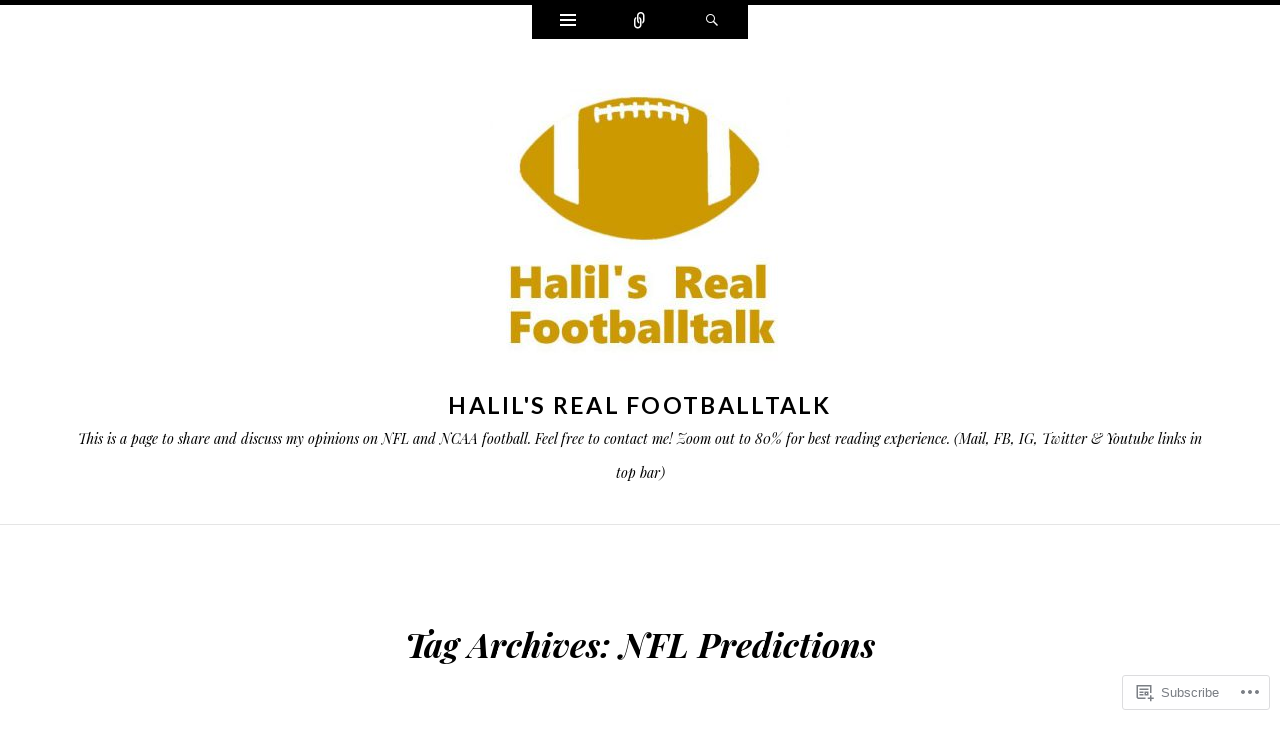

--- FILE ---
content_type: text/html; charset=UTF-8
request_url: https://halilsrealfootballtalk.com/tag/nfl-predictions/
body_size: 28980
content:
<!DOCTYPE html>
<html lang="en">
<head>
<meta charset="UTF-8" />
<meta name="viewport" content="width=device-width" />
<title>NFL Predictions | Halil&#039;s Real Footballtalk</title>
<link rel="profile" href="http://gmpg.org/xfn/11" />
<link rel="pingback" href="https://halilsrealfootballtalk.com/xmlrpc.php" />
<!--[if lt IE 9]>
<script src="https://s0.wp.com/wp-content/themes/pub/ryu/js/html5.js?m=1364149541i" type="text/javascript"></script>
<![endif]-->

<title>NFL Predictions &#8211; Halil&#039;s Real Footballtalk</title>
<meta name='robots' content='max-image-preview:large' />

<!-- Async WordPress.com Remote Login -->
<script id="wpcom_remote_login_js">
var wpcom_remote_login_extra_auth = '';
function wpcom_remote_login_remove_dom_node_id( element_id ) {
	var dom_node = document.getElementById( element_id );
	if ( dom_node ) { dom_node.parentNode.removeChild( dom_node ); }
}
function wpcom_remote_login_remove_dom_node_classes( class_name ) {
	var dom_nodes = document.querySelectorAll( '.' + class_name );
	for ( var i = 0; i < dom_nodes.length; i++ ) {
		dom_nodes[ i ].parentNode.removeChild( dom_nodes[ i ] );
	}
}
function wpcom_remote_login_final_cleanup() {
	wpcom_remote_login_remove_dom_node_classes( "wpcom_remote_login_msg" );
	wpcom_remote_login_remove_dom_node_id( "wpcom_remote_login_key" );
	wpcom_remote_login_remove_dom_node_id( "wpcom_remote_login_validate" );
	wpcom_remote_login_remove_dom_node_id( "wpcom_remote_login_js" );
	wpcom_remote_login_remove_dom_node_id( "wpcom_request_access_iframe" );
	wpcom_remote_login_remove_dom_node_id( "wpcom_request_access_styles" );
}

// Watch for messages back from the remote login
window.addEventListener( "message", function( e ) {
	if ( e.origin === "https://r-login.wordpress.com" ) {
		var data = {};
		try {
			data = JSON.parse( e.data );
		} catch( e ) {
			wpcom_remote_login_final_cleanup();
			return;
		}

		if ( data.msg === 'LOGIN' ) {
			// Clean up the login check iframe
			wpcom_remote_login_remove_dom_node_id( "wpcom_remote_login_key" );

			var id_regex = new RegExp( /^[0-9]+$/ );
			var token_regex = new RegExp( /^.*|.*|.*$/ );
			if (
				token_regex.test( data.token )
				&& id_regex.test( data.wpcomid )
			) {
				// We have everything we need to ask for a login
				var script = document.createElement( "script" );
				script.setAttribute( "id", "wpcom_remote_login_validate" );
				script.src = '/remote-login.php?wpcom_remote_login=validate'
					+ '&wpcomid=' + data.wpcomid
					+ '&token=' + encodeURIComponent( data.token )
					+ '&host=' + window.location.protocol
					+ '//' + window.location.hostname
					+ '&postid=13354'
					+ '&is_singular=';
				document.body.appendChild( script );
			}

			return;
		}

		// Safari ITP, not logged in, so redirect
		if ( data.msg === 'LOGIN-REDIRECT' ) {
			window.location = 'https://wordpress.com/log-in?redirect_to=' + window.location.href;
			return;
		}

		// Safari ITP, storage access failed, remove the request
		if ( data.msg === 'LOGIN-REMOVE' ) {
			var css_zap = 'html { -webkit-transition: margin-top 1s; transition: margin-top 1s; } /* 9001 */ html { margin-top: 0 !important; } * html body { margin-top: 0 !important; } @media screen and ( max-width: 782px ) { html { margin-top: 0 !important; } * html body { margin-top: 0 !important; } }';
			var style_zap = document.createElement( 'style' );
			style_zap.type = 'text/css';
			style_zap.appendChild( document.createTextNode( css_zap ) );
			document.body.appendChild( style_zap );

			var e = document.getElementById( 'wpcom_request_access_iframe' );
			e.parentNode.removeChild( e );

			document.cookie = 'wordpress_com_login_access=denied; path=/; max-age=31536000';

			return;
		}

		// Safari ITP
		if ( data.msg === 'REQUEST_ACCESS' ) {
			console.log( 'request access: safari' );

			// Check ITP iframe enable/disable knob
			if ( wpcom_remote_login_extra_auth !== 'safari_itp_iframe' ) {
				return;
			}

			// If we are in a "private window" there is no ITP.
			var private_window = false;
			try {
				var opendb = window.openDatabase( null, null, null, null );
			} catch( e ) {
				private_window = true;
			}

			if ( private_window ) {
				console.log( 'private window' );
				return;
			}

			var iframe = document.createElement( 'iframe' );
			iframe.id = 'wpcom_request_access_iframe';
			iframe.setAttribute( 'scrolling', 'no' );
			iframe.setAttribute( 'sandbox', 'allow-storage-access-by-user-activation allow-scripts allow-same-origin allow-top-navigation-by-user-activation' );
			iframe.src = 'https://r-login.wordpress.com/remote-login.php?wpcom_remote_login=request_access&origin=' + encodeURIComponent( data.origin ) + '&wpcomid=' + encodeURIComponent( data.wpcomid );

			var css = 'html { -webkit-transition: margin-top 1s; transition: margin-top 1s; } /* 9001 */ html { margin-top: 46px !important; } * html body { margin-top: 46px !important; } @media screen and ( max-width: 660px ) { html { margin-top: 71px !important; } * html body { margin-top: 71px !important; } #wpcom_request_access_iframe { display: block; height: 71px !important; } } #wpcom_request_access_iframe { border: 0px; height: 46px; position: fixed; top: 0; left: 0; width: 100%; min-width: 100%; z-index: 99999; background: #23282d; } ';

			var style = document.createElement( 'style' );
			style.type = 'text/css';
			style.id = 'wpcom_request_access_styles';
			style.appendChild( document.createTextNode( css ) );
			document.body.appendChild( style );

			document.body.appendChild( iframe );
		}

		if ( data.msg === 'DONE' ) {
			wpcom_remote_login_final_cleanup();
		}
	}
}, false );

// Inject the remote login iframe after the page has had a chance to load
// more critical resources
window.addEventListener( "DOMContentLoaded", function( e ) {
	var iframe = document.createElement( "iframe" );
	iframe.style.display = "none";
	iframe.setAttribute( "scrolling", "no" );
	iframe.setAttribute( "id", "wpcom_remote_login_key" );
	iframe.src = "https://r-login.wordpress.com/remote-login.php"
		+ "?wpcom_remote_login=key"
		+ "&origin=aHR0cHM6Ly9oYWxpbHNyZWFsZm9vdGJhbGx0YWxrLmNvbQ%3D%3D"
		+ "&wpcomid=71029599"
		+ "&time=" + Math.floor( Date.now() / 1000 );
	document.body.appendChild( iframe );
}, false );
</script>
<link rel='dns-prefetch' href='//s0.wp.com' />
<link rel='dns-prefetch' href='//fonts-api.wp.com' />
<link rel="alternate" type="application/rss+xml" title="Halil&#039;s Real Footballtalk &raquo; Feed" href="https://halilsrealfootballtalk.com/feed/" />
<link rel="alternate" type="application/rss+xml" title="Halil&#039;s Real Footballtalk &raquo; Comments Feed" href="https://halilsrealfootballtalk.com/comments/feed/" />
<link rel="alternate" type="application/rss+xml" title="Halil&#039;s Real Footballtalk &raquo; NFL Predictions Tag Feed" href="https://halilsrealfootballtalk.com/tag/nfl-predictions/feed/" />
	<script type="text/javascript">
		/* <![CDATA[ */
		function addLoadEvent(func) {
			var oldonload = window.onload;
			if (typeof window.onload != 'function') {
				window.onload = func;
			} else {
				window.onload = function () {
					oldonload();
					func();
				}
			}
		}
		/* ]]> */
	</script>
	<link crossorigin='anonymous' rel='stylesheet' id='all-css-0-1' href='/wp-content/mu-plugins/jetpack-plugin/moon/modules/infinite-scroll/infinity.css?m=1753284714i&cssminify=yes' type='text/css' media='all' />
<style id='wp-emoji-styles-inline-css'>

	img.wp-smiley, img.emoji {
		display: inline !important;
		border: none !important;
		box-shadow: none !important;
		height: 1em !important;
		width: 1em !important;
		margin: 0 0.07em !important;
		vertical-align: -0.1em !important;
		background: none !important;
		padding: 0 !important;
	}
/*# sourceURL=wp-emoji-styles-inline-css */
</style>
<link crossorigin='anonymous' rel='stylesheet' id='all-css-2-1' href='/wp-content/plugins/gutenberg-core/v22.2.0/build/styles/block-library/style.css?m=1764855221i&cssminify=yes' type='text/css' media='all' />
<style id='wp-block-library-inline-css'>
.has-text-align-justify {
	text-align:justify;
}
.has-text-align-justify{text-align:justify;}

/*# sourceURL=wp-block-library-inline-css */
</style><style id='wp-block-embed-inline-css'>
.wp-block-embed.alignleft,.wp-block-embed.alignright,.wp-block[data-align=left]>[data-type="core/embed"],.wp-block[data-align=right]>[data-type="core/embed"]{max-width:360px;width:100%}.wp-block-embed.alignleft .wp-block-embed__wrapper,.wp-block-embed.alignright .wp-block-embed__wrapper,.wp-block[data-align=left]>[data-type="core/embed"] .wp-block-embed__wrapper,.wp-block[data-align=right]>[data-type="core/embed"] .wp-block-embed__wrapper{min-width:280px}.wp-block-cover .wp-block-embed{min-height:240px;min-width:320px}.wp-block-group.is-layout-flex .wp-block-embed{flex:1 1 0%;min-width:0}.wp-block-embed{overflow-wrap:break-word}.wp-block-embed :where(figcaption){margin-bottom:1em;margin-top:.5em}.wp-block-embed iframe{max-width:100%}.wp-block-embed__wrapper{position:relative}.wp-embed-responsive .wp-has-aspect-ratio .wp-block-embed__wrapper:before{content:"";display:block;padding-top:50%}.wp-embed-responsive .wp-has-aspect-ratio iframe{bottom:0;height:100%;left:0;position:absolute;right:0;top:0;width:100%}.wp-embed-responsive .wp-embed-aspect-21-9 .wp-block-embed__wrapper:before{padding-top:42.85%}.wp-embed-responsive .wp-embed-aspect-18-9 .wp-block-embed__wrapper:before{padding-top:50%}.wp-embed-responsive .wp-embed-aspect-16-9 .wp-block-embed__wrapper:before{padding-top:56.25%}.wp-embed-responsive .wp-embed-aspect-4-3 .wp-block-embed__wrapper:before{padding-top:75%}.wp-embed-responsive .wp-embed-aspect-1-1 .wp-block-embed__wrapper:before{padding-top:100%}.wp-embed-responsive .wp-embed-aspect-9-16 .wp-block-embed__wrapper:before{padding-top:177.77%}.wp-embed-responsive .wp-embed-aspect-1-2 .wp-block-embed__wrapper:before{padding-top:200%}
/*# sourceURL=/wp-content/plugins/gutenberg-core/v22.2.0/build/styles/block-library/embed/style.css */
</style>
<style id='wp-block-paragraph-inline-css'>
.is-small-text{font-size:.875em}.is-regular-text{font-size:1em}.is-large-text{font-size:2.25em}.is-larger-text{font-size:3em}.has-drop-cap:not(:focus):first-letter{float:left;font-size:8.4em;font-style:normal;font-weight:100;line-height:.68;margin:.05em .1em 0 0;text-transform:uppercase}body.rtl .has-drop-cap:not(:focus):first-letter{float:none;margin-left:.1em}p.has-drop-cap.has-background{overflow:hidden}:root :where(p.has-background){padding:1.25em 2.375em}:where(p.has-text-color:not(.has-link-color)) a{color:inherit}p.has-text-align-left[style*="writing-mode:vertical-lr"],p.has-text-align-right[style*="writing-mode:vertical-rl"]{rotate:180deg}
/*# sourceURL=/wp-content/plugins/gutenberg-core/v22.2.0/build/styles/block-library/paragraph/style.css */
</style>
<style id='global-styles-inline-css'>
:root{--wp--preset--aspect-ratio--square: 1;--wp--preset--aspect-ratio--4-3: 4/3;--wp--preset--aspect-ratio--3-4: 3/4;--wp--preset--aspect-ratio--3-2: 3/2;--wp--preset--aspect-ratio--2-3: 2/3;--wp--preset--aspect-ratio--16-9: 16/9;--wp--preset--aspect-ratio--9-16: 9/16;--wp--preset--color--black: #000000;--wp--preset--color--cyan-bluish-gray: #abb8c3;--wp--preset--color--white: #ffffff;--wp--preset--color--pale-pink: #f78da7;--wp--preset--color--vivid-red: #cf2e2e;--wp--preset--color--luminous-vivid-orange: #ff6900;--wp--preset--color--luminous-vivid-amber: #fcb900;--wp--preset--color--light-green-cyan: #7bdcb5;--wp--preset--color--vivid-green-cyan: #00d084;--wp--preset--color--pale-cyan-blue: #8ed1fc;--wp--preset--color--vivid-cyan-blue: #0693e3;--wp--preset--color--vivid-purple: #9b51e0;--wp--preset--gradient--vivid-cyan-blue-to-vivid-purple: linear-gradient(135deg,rgb(6,147,227) 0%,rgb(155,81,224) 100%);--wp--preset--gradient--light-green-cyan-to-vivid-green-cyan: linear-gradient(135deg,rgb(122,220,180) 0%,rgb(0,208,130) 100%);--wp--preset--gradient--luminous-vivid-amber-to-luminous-vivid-orange: linear-gradient(135deg,rgb(252,185,0) 0%,rgb(255,105,0) 100%);--wp--preset--gradient--luminous-vivid-orange-to-vivid-red: linear-gradient(135deg,rgb(255,105,0) 0%,rgb(207,46,46) 100%);--wp--preset--gradient--very-light-gray-to-cyan-bluish-gray: linear-gradient(135deg,rgb(238,238,238) 0%,rgb(169,184,195) 100%);--wp--preset--gradient--cool-to-warm-spectrum: linear-gradient(135deg,rgb(74,234,220) 0%,rgb(151,120,209) 20%,rgb(207,42,186) 40%,rgb(238,44,130) 60%,rgb(251,105,98) 80%,rgb(254,248,76) 100%);--wp--preset--gradient--blush-light-purple: linear-gradient(135deg,rgb(255,206,236) 0%,rgb(152,150,240) 100%);--wp--preset--gradient--blush-bordeaux: linear-gradient(135deg,rgb(254,205,165) 0%,rgb(254,45,45) 50%,rgb(107,0,62) 100%);--wp--preset--gradient--luminous-dusk: linear-gradient(135deg,rgb(255,203,112) 0%,rgb(199,81,192) 50%,rgb(65,88,208) 100%);--wp--preset--gradient--pale-ocean: linear-gradient(135deg,rgb(255,245,203) 0%,rgb(182,227,212) 50%,rgb(51,167,181) 100%);--wp--preset--gradient--electric-grass: linear-gradient(135deg,rgb(202,248,128) 0%,rgb(113,206,126) 100%);--wp--preset--gradient--midnight: linear-gradient(135deg,rgb(2,3,129) 0%,rgb(40,116,252) 100%);--wp--preset--font-size--small: 13px;--wp--preset--font-size--medium: 20px;--wp--preset--font-size--large: 36px;--wp--preset--font-size--x-large: 42px;--wp--preset--font-family--albert-sans: 'Albert Sans', sans-serif;--wp--preset--font-family--alegreya: Alegreya, serif;--wp--preset--font-family--arvo: Arvo, serif;--wp--preset--font-family--bodoni-moda: 'Bodoni Moda', serif;--wp--preset--font-family--bricolage-grotesque: 'Bricolage Grotesque', sans-serif;--wp--preset--font-family--cabin: Cabin, sans-serif;--wp--preset--font-family--chivo: Chivo, sans-serif;--wp--preset--font-family--commissioner: Commissioner, sans-serif;--wp--preset--font-family--cormorant: Cormorant, serif;--wp--preset--font-family--courier-prime: 'Courier Prime', monospace;--wp--preset--font-family--crimson-pro: 'Crimson Pro', serif;--wp--preset--font-family--dm-mono: 'DM Mono', monospace;--wp--preset--font-family--dm-sans: 'DM Sans', sans-serif;--wp--preset--font-family--dm-serif-display: 'DM Serif Display', serif;--wp--preset--font-family--domine: Domine, serif;--wp--preset--font-family--eb-garamond: 'EB Garamond', serif;--wp--preset--font-family--epilogue: Epilogue, sans-serif;--wp--preset--font-family--fahkwang: Fahkwang, sans-serif;--wp--preset--font-family--figtree: Figtree, sans-serif;--wp--preset--font-family--fira-sans: 'Fira Sans', sans-serif;--wp--preset--font-family--fjalla-one: 'Fjalla One', sans-serif;--wp--preset--font-family--fraunces: Fraunces, serif;--wp--preset--font-family--gabarito: Gabarito, system-ui;--wp--preset--font-family--ibm-plex-mono: 'IBM Plex Mono', monospace;--wp--preset--font-family--ibm-plex-sans: 'IBM Plex Sans', sans-serif;--wp--preset--font-family--ibarra-real-nova: 'Ibarra Real Nova', serif;--wp--preset--font-family--instrument-serif: 'Instrument Serif', serif;--wp--preset--font-family--inter: Inter, sans-serif;--wp--preset--font-family--josefin-sans: 'Josefin Sans', sans-serif;--wp--preset--font-family--jost: Jost, sans-serif;--wp--preset--font-family--libre-baskerville: 'Libre Baskerville', serif;--wp--preset--font-family--libre-franklin: 'Libre Franklin', sans-serif;--wp--preset--font-family--literata: Literata, serif;--wp--preset--font-family--lora: Lora, serif;--wp--preset--font-family--merriweather: Merriweather, serif;--wp--preset--font-family--montserrat: Montserrat, sans-serif;--wp--preset--font-family--newsreader: Newsreader, serif;--wp--preset--font-family--noto-sans-mono: 'Noto Sans Mono', sans-serif;--wp--preset--font-family--nunito: Nunito, sans-serif;--wp--preset--font-family--open-sans: 'Open Sans', sans-serif;--wp--preset--font-family--overpass: Overpass, sans-serif;--wp--preset--font-family--pt-serif: 'PT Serif', serif;--wp--preset--font-family--petrona: Petrona, serif;--wp--preset--font-family--piazzolla: Piazzolla, serif;--wp--preset--font-family--playfair-display: 'Playfair Display', serif;--wp--preset--font-family--plus-jakarta-sans: 'Plus Jakarta Sans', sans-serif;--wp--preset--font-family--poppins: Poppins, sans-serif;--wp--preset--font-family--raleway: Raleway, sans-serif;--wp--preset--font-family--roboto: Roboto, sans-serif;--wp--preset--font-family--roboto-slab: 'Roboto Slab', serif;--wp--preset--font-family--rubik: Rubik, sans-serif;--wp--preset--font-family--rufina: Rufina, serif;--wp--preset--font-family--sora: Sora, sans-serif;--wp--preset--font-family--source-sans-3: 'Source Sans 3', sans-serif;--wp--preset--font-family--source-serif-4: 'Source Serif 4', serif;--wp--preset--font-family--space-mono: 'Space Mono', monospace;--wp--preset--font-family--syne: Syne, sans-serif;--wp--preset--font-family--texturina: Texturina, serif;--wp--preset--font-family--urbanist: Urbanist, sans-serif;--wp--preset--font-family--work-sans: 'Work Sans', sans-serif;--wp--preset--spacing--20: 0.44rem;--wp--preset--spacing--30: 0.67rem;--wp--preset--spacing--40: 1rem;--wp--preset--spacing--50: 1.5rem;--wp--preset--spacing--60: 2.25rem;--wp--preset--spacing--70: 3.38rem;--wp--preset--spacing--80: 5.06rem;--wp--preset--shadow--natural: 6px 6px 9px rgba(0, 0, 0, 0.2);--wp--preset--shadow--deep: 12px 12px 50px rgba(0, 0, 0, 0.4);--wp--preset--shadow--sharp: 6px 6px 0px rgba(0, 0, 0, 0.2);--wp--preset--shadow--outlined: 6px 6px 0px -3px rgb(255, 255, 255), 6px 6px rgb(0, 0, 0);--wp--preset--shadow--crisp: 6px 6px 0px rgb(0, 0, 0);}:where(.is-layout-flex){gap: 0.5em;}:where(.is-layout-grid){gap: 0.5em;}body .is-layout-flex{display: flex;}.is-layout-flex{flex-wrap: wrap;align-items: center;}.is-layout-flex > :is(*, div){margin: 0;}body .is-layout-grid{display: grid;}.is-layout-grid > :is(*, div){margin: 0;}:where(.wp-block-columns.is-layout-flex){gap: 2em;}:where(.wp-block-columns.is-layout-grid){gap: 2em;}:where(.wp-block-post-template.is-layout-flex){gap: 1.25em;}:where(.wp-block-post-template.is-layout-grid){gap: 1.25em;}.has-black-color{color: var(--wp--preset--color--black) !important;}.has-cyan-bluish-gray-color{color: var(--wp--preset--color--cyan-bluish-gray) !important;}.has-white-color{color: var(--wp--preset--color--white) !important;}.has-pale-pink-color{color: var(--wp--preset--color--pale-pink) !important;}.has-vivid-red-color{color: var(--wp--preset--color--vivid-red) !important;}.has-luminous-vivid-orange-color{color: var(--wp--preset--color--luminous-vivid-orange) !important;}.has-luminous-vivid-amber-color{color: var(--wp--preset--color--luminous-vivid-amber) !important;}.has-light-green-cyan-color{color: var(--wp--preset--color--light-green-cyan) !important;}.has-vivid-green-cyan-color{color: var(--wp--preset--color--vivid-green-cyan) !important;}.has-pale-cyan-blue-color{color: var(--wp--preset--color--pale-cyan-blue) !important;}.has-vivid-cyan-blue-color{color: var(--wp--preset--color--vivid-cyan-blue) !important;}.has-vivid-purple-color{color: var(--wp--preset--color--vivid-purple) !important;}.has-black-background-color{background-color: var(--wp--preset--color--black) !important;}.has-cyan-bluish-gray-background-color{background-color: var(--wp--preset--color--cyan-bluish-gray) !important;}.has-white-background-color{background-color: var(--wp--preset--color--white) !important;}.has-pale-pink-background-color{background-color: var(--wp--preset--color--pale-pink) !important;}.has-vivid-red-background-color{background-color: var(--wp--preset--color--vivid-red) !important;}.has-luminous-vivid-orange-background-color{background-color: var(--wp--preset--color--luminous-vivid-orange) !important;}.has-luminous-vivid-amber-background-color{background-color: var(--wp--preset--color--luminous-vivid-amber) !important;}.has-light-green-cyan-background-color{background-color: var(--wp--preset--color--light-green-cyan) !important;}.has-vivid-green-cyan-background-color{background-color: var(--wp--preset--color--vivid-green-cyan) !important;}.has-pale-cyan-blue-background-color{background-color: var(--wp--preset--color--pale-cyan-blue) !important;}.has-vivid-cyan-blue-background-color{background-color: var(--wp--preset--color--vivid-cyan-blue) !important;}.has-vivid-purple-background-color{background-color: var(--wp--preset--color--vivid-purple) !important;}.has-black-border-color{border-color: var(--wp--preset--color--black) !important;}.has-cyan-bluish-gray-border-color{border-color: var(--wp--preset--color--cyan-bluish-gray) !important;}.has-white-border-color{border-color: var(--wp--preset--color--white) !important;}.has-pale-pink-border-color{border-color: var(--wp--preset--color--pale-pink) !important;}.has-vivid-red-border-color{border-color: var(--wp--preset--color--vivid-red) !important;}.has-luminous-vivid-orange-border-color{border-color: var(--wp--preset--color--luminous-vivid-orange) !important;}.has-luminous-vivid-amber-border-color{border-color: var(--wp--preset--color--luminous-vivid-amber) !important;}.has-light-green-cyan-border-color{border-color: var(--wp--preset--color--light-green-cyan) !important;}.has-vivid-green-cyan-border-color{border-color: var(--wp--preset--color--vivid-green-cyan) !important;}.has-pale-cyan-blue-border-color{border-color: var(--wp--preset--color--pale-cyan-blue) !important;}.has-vivid-cyan-blue-border-color{border-color: var(--wp--preset--color--vivid-cyan-blue) !important;}.has-vivid-purple-border-color{border-color: var(--wp--preset--color--vivid-purple) !important;}.has-vivid-cyan-blue-to-vivid-purple-gradient-background{background: var(--wp--preset--gradient--vivid-cyan-blue-to-vivid-purple) !important;}.has-light-green-cyan-to-vivid-green-cyan-gradient-background{background: var(--wp--preset--gradient--light-green-cyan-to-vivid-green-cyan) !important;}.has-luminous-vivid-amber-to-luminous-vivid-orange-gradient-background{background: var(--wp--preset--gradient--luminous-vivid-amber-to-luminous-vivid-orange) !important;}.has-luminous-vivid-orange-to-vivid-red-gradient-background{background: var(--wp--preset--gradient--luminous-vivid-orange-to-vivid-red) !important;}.has-very-light-gray-to-cyan-bluish-gray-gradient-background{background: var(--wp--preset--gradient--very-light-gray-to-cyan-bluish-gray) !important;}.has-cool-to-warm-spectrum-gradient-background{background: var(--wp--preset--gradient--cool-to-warm-spectrum) !important;}.has-blush-light-purple-gradient-background{background: var(--wp--preset--gradient--blush-light-purple) !important;}.has-blush-bordeaux-gradient-background{background: var(--wp--preset--gradient--blush-bordeaux) !important;}.has-luminous-dusk-gradient-background{background: var(--wp--preset--gradient--luminous-dusk) !important;}.has-pale-ocean-gradient-background{background: var(--wp--preset--gradient--pale-ocean) !important;}.has-electric-grass-gradient-background{background: var(--wp--preset--gradient--electric-grass) !important;}.has-midnight-gradient-background{background: var(--wp--preset--gradient--midnight) !important;}.has-small-font-size{font-size: var(--wp--preset--font-size--small) !important;}.has-medium-font-size{font-size: var(--wp--preset--font-size--medium) !important;}.has-large-font-size{font-size: var(--wp--preset--font-size--large) !important;}.has-x-large-font-size{font-size: var(--wp--preset--font-size--x-large) !important;}.has-albert-sans-font-family{font-family: var(--wp--preset--font-family--albert-sans) !important;}.has-alegreya-font-family{font-family: var(--wp--preset--font-family--alegreya) !important;}.has-arvo-font-family{font-family: var(--wp--preset--font-family--arvo) !important;}.has-bodoni-moda-font-family{font-family: var(--wp--preset--font-family--bodoni-moda) !important;}.has-bricolage-grotesque-font-family{font-family: var(--wp--preset--font-family--bricolage-grotesque) !important;}.has-cabin-font-family{font-family: var(--wp--preset--font-family--cabin) !important;}.has-chivo-font-family{font-family: var(--wp--preset--font-family--chivo) !important;}.has-commissioner-font-family{font-family: var(--wp--preset--font-family--commissioner) !important;}.has-cormorant-font-family{font-family: var(--wp--preset--font-family--cormorant) !important;}.has-courier-prime-font-family{font-family: var(--wp--preset--font-family--courier-prime) !important;}.has-crimson-pro-font-family{font-family: var(--wp--preset--font-family--crimson-pro) !important;}.has-dm-mono-font-family{font-family: var(--wp--preset--font-family--dm-mono) !important;}.has-dm-sans-font-family{font-family: var(--wp--preset--font-family--dm-sans) !important;}.has-dm-serif-display-font-family{font-family: var(--wp--preset--font-family--dm-serif-display) !important;}.has-domine-font-family{font-family: var(--wp--preset--font-family--domine) !important;}.has-eb-garamond-font-family{font-family: var(--wp--preset--font-family--eb-garamond) !important;}.has-epilogue-font-family{font-family: var(--wp--preset--font-family--epilogue) !important;}.has-fahkwang-font-family{font-family: var(--wp--preset--font-family--fahkwang) !important;}.has-figtree-font-family{font-family: var(--wp--preset--font-family--figtree) !important;}.has-fira-sans-font-family{font-family: var(--wp--preset--font-family--fira-sans) !important;}.has-fjalla-one-font-family{font-family: var(--wp--preset--font-family--fjalla-one) !important;}.has-fraunces-font-family{font-family: var(--wp--preset--font-family--fraunces) !important;}.has-gabarito-font-family{font-family: var(--wp--preset--font-family--gabarito) !important;}.has-ibm-plex-mono-font-family{font-family: var(--wp--preset--font-family--ibm-plex-mono) !important;}.has-ibm-plex-sans-font-family{font-family: var(--wp--preset--font-family--ibm-plex-sans) !important;}.has-ibarra-real-nova-font-family{font-family: var(--wp--preset--font-family--ibarra-real-nova) !important;}.has-instrument-serif-font-family{font-family: var(--wp--preset--font-family--instrument-serif) !important;}.has-inter-font-family{font-family: var(--wp--preset--font-family--inter) !important;}.has-josefin-sans-font-family{font-family: var(--wp--preset--font-family--josefin-sans) !important;}.has-jost-font-family{font-family: var(--wp--preset--font-family--jost) !important;}.has-libre-baskerville-font-family{font-family: var(--wp--preset--font-family--libre-baskerville) !important;}.has-libre-franklin-font-family{font-family: var(--wp--preset--font-family--libre-franklin) !important;}.has-literata-font-family{font-family: var(--wp--preset--font-family--literata) !important;}.has-lora-font-family{font-family: var(--wp--preset--font-family--lora) !important;}.has-merriweather-font-family{font-family: var(--wp--preset--font-family--merriweather) !important;}.has-montserrat-font-family{font-family: var(--wp--preset--font-family--montserrat) !important;}.has-newsreader-font-family{font-family: var(--wp--preset--font-family--newsreader) !important;}.has-noto-sans-mono-font-family{font-family: var(--wp--preset--font-family--noto-sans-mono) !important;}.has-nunito-font-family{font-family: var(--wp--preset--font-family--nunito) !important;}.has-open-sans-font-family{font-family: var(--wp--preset--font-family--open-sans) !important;}.has-overpass-font-family{font-family: var(--wp--preset--font-family--overpass) !important;}.has-pt-serif-font-family{font-family: var(--wp--preset--font-family--pt-serif) !important;}.has-petrona-font-family{font-family: var(--wp--preset--font-family--petrona) !important;}.has-piazzolla-font-family{font-family: var(--wp--preset--font-family--piazzolla) !important;}.has-playfair-display-font-family{font-family: var(--wp--preset--font-family--playfair-display) !important;}.has-plus-jakarta-sans-font-family{font-family: var(--wp--preset--font-family--plus-jakarta-sans) !important;}.has-poppins-font-family{font-family: var(--wp--preset--font-family--poppins) !important;}.has-raleway-font-family{font-family: var(--wp--preset--font-family--raleway) !important;}.has-roboto-font-family{font-family: var(--wp--preset--font-family--roboto) !important;}.has-roboto-slab-font-family{font-family: var(--wp--preset--font-family--roboto-slab) !important;}.has-rubik-font-family{font-family: var(--wp--preset--font-family--rubik) !important;}.has-rufina-font-family{font-family: var(--wp--preset--font-family--rufina) !important;}.has-sora-font-family{font-family: var(--wp--preset--font-family--sora) !important;}.has-source-sans-3-font-family{font-family: var(--wp--preset--font-family--source-sans-3) !important;}.has-source-serif-4-font-family{font-family: var(--wp--preset--font-family--source-serif-4) !important;}.has-space-mono-font-family{font-family: var(--wp--preset--font-family--space-mono) !important;}.has-syne-font-family{font-family: var(--wp--preset--font-family--syne) !important;}.has-texturina-font-family{font-family: var(--wp--preset--font-family--texturina) !important;}.has-urbanist-font-family{font-family: var(--wp--preset--font-family--urbanist) !important;}.has-work-sans-font-family{font-family: var(--wp--preset--font-family--work-sans) !important;}
/*# sourceURL=global-styles-inline-css */
</style>

<style id='classic-theme-styles-inline-css'>
/*! This file is auto-generated */
.wp-block-button__link{color:#fff;background-color:#32373c;border-radius:9999px;box-shadow:none;text-decoration:none;padding:calc(.667em + 2px) calc(1.333em + 2px);font-size:1.125em}.wp-block-file__button{background:#32373c;color:#fff;text-decoration:none}
/*# sourceURL=/wp-includes/css/classic-themes.min.css */
</style>
<link crossorigin='anonymous' rel='stylesheet' id='all-css-4-1' href='/_static/??-eJx9j9EKwjAMRX/ILnRsuhfxU2TtwuzWtKVpHft7K8oUlL2EJNxzQmAJQnuX0CUINo/GMWivrNczQ13JrpKCDQWLIuK9amAwnLaE4LRarDTzAb5ElMXHFbHsKfTpmSAcTI8WqcT2sCUURigVIjKLUslkEulWQN7jJkyh1/N7BvLewdU4DSM6jKYQ/L/9kb5uQcgK4pphe/RCZ3k6tp2s27qZHj8MdmM=&cssminify=yes' type='text/css' media='all' />
<link rel='stylesheet' id='ryu-lato-css' href='https://fonts-api.wp.com/css?family=Lato:100,300,400,700,900,100italic,300italic,400italic,700italic,900italic&#038;subset=latin,latin-ext' media='all' />
<link rel='stylesheet' id='ryu-playfair-display-css' href='https://fonts-api.wp.com/css?family=Playfair+Display:400,700,900,400italic,700italic,900italic&#038;subset=latin,latin-ext' media='all' />
<link crossorigin='anonymous' rel='stylesheet' id='all-css-8-1' href='/_static/??-eJzTLy/QTc7PK0nNK9HPLdUtyClNz8wr1i9KTcrJTwcy0/WTi5G5ekCujj52Temp+bo5+cmJJZn5eSgc3bScxMwikFb7XFtDE1NLExMLc0OTLACohS2q&cssminify=yes' type='text/css' media='all' />
<link crossorigin='anonymous' rel='stylesheet' id='print-css-9-1' href='/wp-content/mu-plugins/global-print/global-print.css?m=1465851035i&cssminify=yes' type='text/css' media='print' />
<style id='jetpack-global-styles-frontend-style-inline-css'>
:root { --font-headings: unset; --font-base: unset; --font-headings-default: -apple-system,BlinkMacSystemFont,"Segoe UI",Roboto,Oxygen-Sans,Ubuntu,Cantarell,"Helvetica Neue",sans-serif; --font-base-default: -apple-system,BlinkMacSystemFont,"Segoe UI",Roboto,Oxygen-Sans,Ubuntu,Cantarell,"Helvetica Neue",sans-serif;}
/*# sourceURL=jetpack-global-styles-frontend-style-inline-css */
</style>
<link crossorigin='anonymous' rel='stylesheet' id='all-css-12-1' href='/wp-content/themes/h4/global.css?m=1420737423i&cssminify=yes' type='text/css' media='all' />
<script type="text/javascript" id="wpcom-actionbar-placeholder-js-extra">
/* <![CDATA[ */
var actionbardata = {"siteID":"71029599","postID":"0","siteURL":"https://halilsrealfootballtalk.com","xhrURL":"https://halilsrealfootballtalk.com/wp-admin/admin-ajax.php","nonce":"f23bfaeb8e","isLoggedIn":"","statusMessage":"","subsEmailDefault":"instantly","proxyScriptUrl":"https://s0.wp.com/wp-content/js/wpcom-proxy-request.js?m=1513050504i&amp;ver=20211021","i18n":{"followedText":"New posts from this site will now appear in your \u003Ca href=\"https://wordpress.com/reader\"\u003EReader\u003C/a\u003E","foldBar":"Collapse this bar","unfoldBar":"Expand this bar","shortLinkCopied":"Shortlink copied to clipboard."}};
//# sourceURL=wpcom-actionbar-placeholder-js-extra
/* ]]> */
</script>
<script type="text/javascript" id="jetpack-mu-wpcom-settings-js-before">
/* <![CDATA[ */
var JETPACK_MU_WPCOM_SETTINGS = {"assetsUrl":"https://s0.wp.com/wp-content/mu-plugins/jetpack-mu-wpcom-plugin/moon/jetpack_vendor/automattic/jetpack-mu-wpcom/src/build/"};
//# sourceURL=jetpack-mu-wpcom-settings-js-before
/* ]]> */
</script>
<script crossorigin='anonymous' type='text/javascript'  src='/_static/??-eJzTLy/QTc7PK0nNK9HPKtYvyinRLSjKr6jUyyrW0QfKZeYl55SmpBaDJLMKS1OLKqGUXm5mHkFFurmZ6UWJJalQxfa5tobmRgamxgZmFpZZACbyLJI='></script>
<script type="text/javascript" id="rlt-proxy-js-after">
/* <![CDATA[ */
	rltInitialize( {"token":null,"iframeOrigins":["https:\/\/widgets.wp.com"]} );
//# sourceURL=rlt-proxy-js-after
/* ]]> */
</script>
<link rel="EditURI" type="application/rsd+xml" title="RSD" href="https://halilsrealfootballtalk.wordpress.com/xmlrpc.php?rsd" />
<meta name="generator" content="WordPress.com" />

<!-- Jetpack Open Graph Tags -->
<meta property="og:type" content="website" />
<meta property="og:title" content="NFL Predictions &#8211; Halil&#039;s Real Footballtalk" />
<meta property="og:url" content="https://halilsrealfootballtalk.com/tag/nfl-predictions/" />
<meta property="og:site_name" content="Halil&#039;s Real Footballtalk" />
<meta property="og:image" content="https://halilsrealfootballtalk.com/wp-content/uploads/2017/08/cropped-new-logo1.jpg?w=200" />
<meta property="og:image:width" content="200" />
<meta property="og:image:height" content="200" />
<meta property="og:image:alt" content="" />
<meta property="og:locale" content="en_US" />
<meta name="twitter:creator" content="@hallach_halil" />
<meta name="twitter:site" content="@hallach_halil" />

<!-- End Jetpack Open Graph Tags -->
<link rel='openid.server' href='https://halilsrealfootballtalk.com/?openidserver=1' />
<link rel='openid.delegate' href='https://halilsrealfootballtalk.com/' />
<link rel="search" type="application/opensearchdescription+xml" href="https://halilsrealfootballtalk.com/osd.xml" title="Halil&#039;s Real Footballtalk" />
<link rel="search" type="application/opensearchdescription+xml" href="https://s1.wp.com/opensearch.xml" title="WordPress.com" />
<meta name="theme-color" content="#fff" />
		<style type="text/css">
			.recentcomments a {
				display: inline !important;
				padding: 0 !important;
				margin: 0 !important;
			}

			table.recentcommentsavatartop img.avatar, table.recentcommentsavatarend img.avatar {
				border: 0px;
				margin: 0;
			}

			table.recentcommentsavatartop a, table.recentcommentsavatarend a {
				border: 0px !important;
				background-color: transparent !important;
			}

			td.recentcommentsavatarend, td.recentcommentsavatartop {
				padding: 0px 0px 1px 0px;
				margin: 0px;
			}

			td.recentcommentstextend {
				border: none !important;
				padding: 0px 0px 2px 10px;
			}

			.rtl td.recentcommentstextend {
				padding: 0px 10px 2px 0px;
			}

			td.recentcommentstexttop {
				border: none;
				padding: 0px 0px 0px 10px;
			}

			.rtl td.recentcommentstexttop {
				padding: 0px 10px 0px 0px;
			}
		</style>
		<meta name="description" content="Posts about NFL Predictions written by hallachhalil" />
<link rel="icon" href="https://halilsrealfootballtalk.com/wp-content/uploads/2017/08/cropped-new-logo1.jpg?w=32" sizes="32x32" />
<link rel="icon" href="https://halilsrealfootballtalk.com/wp-content/uploads/2017/08/cropped-new-logo1.jpg?w=192" sizes="192x192" />
<link rel="apple-touch-icon" href="https://halilsrealfootballtalk.com/wp-content/uploads/2017/08/cropped-new-logo1.jpg?w=180" />
<meta name="msapplication-TileImage" content="https://halilsrealfootballtalk.com/wp-content/uploads/2017/08/cropped-new-logo1.jpg?w=270" />
<link crossorigin='anonymous' rel='stylesheet' id='all-css-0-3' href='/_static/??-eJydjdEKwjAMRX/ILcyhwwfxU2RLw8iWNqVpGft7J6jgizAfz+VwLiyxQg2ZQgZfqihl5GAwUY49zi8GrxrgzgFhKCwOrAyGiWNm3eQvqj2HGs0OsLcsivMWWzhS2lvw6oqQAfZJi5F8pPfwbzCzkKvGXoTS+oueBzd/bbpTe+nObXOcHqQUg2Q=&cssminify=yes' type='text/css' media='all' />
</head>

<body class="archive tag tag-nfl-predictions tag-330635 wp-theme-pubryu customizer-styles-applied widgets-hidden jetpack-reblog-enabled">


<div id="page" class="hfeed site">
		<div id="widgets-wrapper" class="toppanel hide">
		<div id="secondary" role="complementary" class="wrap clear three">
		<div id="top-sidebar-one" class="widget-area" role="complementary">
		<aside id="twitter_timeline-2" class="widget widget_twitter_timeline"><h1 class="widget-title">Follow me on Twitter</h1><a class="twitter-timeline" data-width="220" data-height="200" data-theme="light" data-border-color="#e8e8e8" data-lang="EN" data-partner="jetpack" href="https://twitter.com/@halilsfbtalk" href="https://twitter.com/@halilsfbtalk">My Tweets</a></aside>	</div><!-- #first .widget-area -->
	
		<div id="top-sidebar-two" class="widget-area" role="complementary">
		<aside id="blog_subscription-2" class="widget widget_blog_subscription jetpack_subscription_widget"><h1 class="widget-title"><label for="subscribe-field">Follow Blog via Email</label></h1>

			<div class="wp-block-jetpack-subscriptions__container">
			<form
				action="https://subscribe.wordpress.com"
				method="post"
				accept-charset="utf-8"
				data-blog="71029599"
				data-post_access_level="everybody"
				id="subscribe-blog"
			>
				<p>Enter your email address to follow this blog and receive notifications of new posts by email.</p>
				<p id="subscribe-email">
					<label
						id="subscribe-field-label"
						for="subscribe-field"
						class="screen-reader-text"
					>
						Email Address:					</label>

					<input
							type="email"
							name="email"
							autocomplete="email"
							
							style="width: 95%; padding: 1px 10px"
							placeholder="Email Address"
							value=""
							id="subscribe-field"
							required
						/>				</p>

				<p id="subscribe-submit"
									>
					<input type="hidden" name="action" value="subscribe"/>
					<input type="hidden" name="blog_id" value="71029599"/>
					<input type="hidden" name="source" value="https://halilsrealfootballtalk.com/tag/nfl-predictions/"/>
					<input type="hidden" name="sub-type" value="widget"/>
					<input type="hidden" name="redirect_fragment" value="subscribe-blog"/>
					<input type="hidden" id="_wpnonce" name="_wpnonce" value="fcdf713feb" />					<button type="submit"
													class="wp-block-button__link"
																	>
						Follow					</button>
				</p>
			</form>
							<div class="wp-block-jetpack-subscriptions__subscount">
					Join 163 other subscribers				</div>
						</div>
			
</aside>	</div><!-- #second .widget-area -->
	
		<div id="top-sidebar-three" class="widget-area" role="complementary">
		<aside id="custom_html-2" class="widget_text widget widget_custom_html"><h1 class="widget-title">Support my work here with the donation of your choice!</h1><div class="textwidget custom-html-widget">https://www.paypal.com/cgi-bin/webscr?cmd=_s-xclick&amp;hosted_button_id=QQQ4U4UKZ6ZG4&amp;source=url</div></aside>	</div><!-- #third .widget-area -->
	
	</div><!-- #secondary -->	</div>
	
		<div id="social-links-wrapper" class="toppanel hide">
		<ul class="social-links clear">
						<li class="email-link">
				<a href="mailto:&#102;l&#111;&#114;ia&#110;.&#104;&#97;lla&#99;&#104;&#64;g&#109;&#97;&#105;&#108;.c&#111;&#109;" class="theme-genericon" title="Email" target="_blank">
					<span class="screen-reader-text">Email</span>
				</a>
			</li>
			
						<li class="twitter-link">
				<a href="https://twitter.com/halilsfbtalk" class="theme-genericon" title="Twitter" target="_blank">
					<span class="screen-reader-text">Twitter</span>
				</a>
			</li>
			
						<li class="facebook-link">
				<a href="https://www.facebook.com/halilsrealfootballtalk/" class="theme-genericon" title="Facebook" target="_blank">
					<span class="screen-reader-text">Facebook</span>
				</a>
			</li>
			
			
			
			
						<li class="instagram-link">
				<a href="https://www.instagram.com/halilsrealfootballtalk/" class="theme-genericon" title="Instagram" target="_blank">
					<span class="screen-reader-text">Instagram</span>
				</a>
			</li>
			
			
			
			
			
						<li class="youtube-link">
				<a href="https://www.youtube.com/channel/UCxjwwcjGcWpjlDyDj-pY5wQ" class="theme-genericon" title="YouTube" target="_blank">
					<span class="screen-reader-text">YouTube</span>
				</a>
			</li>
			
					</ul>
	</div>
	
	<div id="search-wrapper" class="toppanel hide">
		
<form method="get" id="searchform" class="searchform" action="https://halilsrealfootballtalk.com/" role="search">
	<label for="s" class="screen-reader-text">Search</label>
	<input type="search" class="field" name="s" value="" id="s" placeholder="Search &hellip;" />
	<input type="submit" class="submit" id="searchsubmit" value="Search" />
</form>	</div>

	<div id="triggers-wrapper">
		<ul class="triggers clear">
						<li class="widgets-trigger">
				<a href="#" class="theme-genericon" title="Widgets">
					<span class="screen-reader-text">Widgets</span>
				</a>
			</li>
			
						<li class="social-links-trigger">
				<a href="#" class="theme-genericon" title="Connect">
					<span class="screen-reader-text">Connect</span>
				</a>
			</li>
			
			<li class="search-trigger">
				<a href="#" class="theme-genericon" title="Search">
					<span class="screen-reader-text">Search</span>
				</a>
			</li>
		</ul>
	</div>

	<header id="masthead" class="site-header" role="banner">
		<div class="wrap">
			
							<a class="site-logo"  href="https://halilsrealfootballtalk.com/" title="Halil&#039;s Real Footballtalk" rel="home">
					<img src="https://halilsrealfootballtalk.com/wp-content/uploads/2017/08/cropped-cropped-new-logo-e1502883662766.jpg" width="300" height="300" alt="" class="no-grav header-image" />
				</a>
			
			<hgroup>
				<h1 class="site-title"><a href="https://halilsrealfootballtalk.com/" title="Halil&#039;s Real Footballtalk" rel="home">Halil&#039;s Real Footballtalk</a></h1>
				<h2 class="site-description">This is a page to share and discuss my opinions on NFL and NCAA football. Feel free to contact me! Zoom out to 80% for best reading experience. (Mail, FB, IG, Twitter &amp; Youtube links in top bar)</h2>
			</hgroup>
		</div><!-- .wrap -->

			</header><!-- #masthead -->

	<div id="main" class="site-main">
	<section id="primary" class="content-area">
		<div id="content" class="site-content" role="main">

		
			<header class="page-header">
				<div class="wrap">
					<h1 class="page-title">
						Tag Archives: <span>NFL Predictions</span>					</h1>
									</div>
			</header><!-- .page-header -->

						
				
<article id="post-13354" class="clear post-13354 post type-post status-publish format-standard has-post-thumbnail hentry category-nfl-playoffs category-nfl-predictions tag-2025-nfl-playoffs tag-american-football tag-buffalo-bills tag-carolina-panthers tag-chicago-bears tag-denver-broncos tag-footballtalk tag-green-bay-packers tag-houston-texans tag-jacksonville-jaguars tag-los-angeles-chargers tag-los-angeles-rams tag-new-england-patriots tag-nfl tag-nfl-playoff-preview tag-nfl-playoffs tag-nfl-predictions tag-philadelphia-eagles tag-pittsburgh-steelers tag-playoff-preview tag-san-francisco-49ers tag-super-bowl tag-super-bowl-60 tag-super-bowl-lx tag-super-wildcard-weekend tag-wildcard-round">
	<div class="entry-wrap wrap clear">
								<a href="https://halilsrealfootballtalk.com/2026/01/07/mega-2025-26-nfl-playoff-preview/" title="Permalink to MEGA 2025-26 NFL PLAYOFF PREVIEW" rel="13354" class="ryu-featured-thumbnail">
				<img width="1272" height="716" src="https://halilsrealfootballtalk.com/wp-content/uploads/2026/01/0.png?w=1272" class="attachment-ryu-featured-thumbnail size-ryu-featured-thumbnail wp-post-image" alt="" decoding="async" srcset="https://halilsrealfootballtalk.com/wp-content/uploads/2026/01/0.png?w=1272 1272w, https://halilsrealfootballtalk.com/wp-content/uploads/2026/01/0.png?w=2544 2544w, https://halilsrealfootballtalk.com/wp-content/uploads/2026/01/0.png?w=150 150w, https://halilsrealfootballtalk.com/wp-content/uploads/2026/01/0.png?w=300 300w, https://halilsrealfootballtalk.com/wp-content/uploads/2026/01/0.png?w=768 768w, https://halilsrealfootballtalk.com/wp-content/uploads/2026/01/0.png?w=1024 1024w, https://halilsrealfootballtalk.com/wp-content/uploads/2026/01/0.png?w=1440 1440w" sizes="(max-width: 1272px) 100vw, 1272px" data-attachment-id="13355" data-permalink="https://halilsrealfootballtalk.com/2026/01/07/mega-2025-26-nfl-playoff-preview/attachment/0/#main" data-orig-file="https://halilsrealfootballtalk.com/wp-content/uploads/2026/01/0.png" data-orig-size="3173,1785" data-comments-opened="1" data-image-meta="{&quot;aperture&quot;:&quot;0&quot;,&quot;credit&quot;:&quot;&quot;,&quot;camera&quot;:&quot;&quot;,&quot;caption&quot;:&quot;&quot;,&quot;created_timestamp&quot;:&quot;0&quot;,&quot;copyright&quot;:&quot;&quot;,&quot;focal_length&quot;:&quot;0&quot;,&quot;iso&quot;:&quot;0&quot;,&quot;shutter_speed&quot;:&quot;0&quot;,&quot;title&quot;:&quot;&quot;,&quot;orientation&quot;:&quot;0&quot;}" data-image-title="0" data-image-description="" data-image-caption="" data-medium-file="https://halilsrealfootballtalk.com/wp-content/uploads/2026/01/0.png?w=300" data-large-file="https://halilsrealfootballtalk.com/wp-content/uploads/2026/01/0.png?w=696" />			</a>
					
		<header class="entry-header">
			<span class="categories-links"><a href="https://halilsrealfootballtalk.com/category/nfl-playoffs/" rel="category tag">NFL Playoffs</a>, <a href="https://halilsrealfootballtalk.com/category/nfl-predictions/" rel="category tag">NFL Predictions</a></span><h1 class="entry-title"><a href="https://halilsrealfootballtalk.com/2026/01/07/mega-2025-26-nfl-playoff-preview/" rel="bookmark">MEGA 2025-26 NFL PLAYOFF PREVIEW</a></h1>		</header><!-- .entry-header -->

		<footer class="entry-meta">
			<span class="entry-date"><a href="https://halilsrealfootballtalk.com/2026/01/07/mega-2025-26-nfl-playoff-preview/" title="12:09 pm" rel="bookmark"><time datetime="2026-01-07T12:09:44+01:00">January 7, 2026</time></a></span><span class="author vcard"><a class="url fn n" href="https://halilsrealfootballtalk.com/author/hallachhalil/" title="View all posts by hallachhalil" rel="author">hallachhalil</a></span><span class="tags-links"><a href="https://halilsrealfootballtalk.com/tag/2025-nfl-playoffs/" rel="tag">2025 NFL playoffs</a>, <a href="https://halilsrealfootballtalk.com/tag/american-football/" rel="tag">American Football</a>, <a href="https://halilsrealfootballtalk.com/tag/buffalo-bills/" rel="tag">Buffalo Bills</a>, <a href="https://halilsrealfootballtalk.com/tag/carolina-panthers/" rel="tag">Carolina Panthers</a>, <a href="https://halilsrealfootballtalk.com/tag/chicago-bears/" rel="tag">Chicago Bears</a>, <a href="https://halilsrealfootballtalk.com/tag/denver-broncos/" rel="tag">Denver Broncos</a>, <a href="https://halilsrealfootballtalk.com/tag/footballtalk/" rel="tag">Footballtalk</a>, <a href="https://halilsrealfootballtalk.com/tag/green-bay-packers/" rel="tag">Green Bay Packers</a>, <a href="https://halilsrealfootballtalk.com/tag/houston-texans/" rel="tag">Houston Texans</a>, <a href="https://halilsrealfootballtalk.com/tag/jacksonville-jaguars/" rel="tag">Jacksonville Jaguars</a>, <a href="https://halilsrealfootballtalk.com/tag/los-angeles-chargers/" rel="tag">Los Angeles Chargers</a>, <a href="https://halilsrealfootballtalk.com/tag/los-angeles-rams/" rel="tag">Los Angeles Rams</a>, <a href="https://halilsrealfootballtalk.com/tag/new-england-patriots/" rel="tag">New England Patriots</a>, <a href="https://halilsrealfootballtalk.com/tag/nfl/" rel="tag">NFL</a>, <a href="https://halilsrealfootballtalk.com/tag/nfl-playoff-preview/" rel="tag">NFL playoff preview</a>, <a href="https://halilsrealfootballtalk.com/tag/nfl-playoffs/" rel="tag">NFL Playoffs</a>, <a href="https://halilsrealfootballtalk.com/tag/nfl-predictions/" rel="tag">NFL Predictions</a>, <a href="https://halilsrealfootballtalk.com/tag/philadelphia-eagles/" rel="tag">Philadelphia Eagles</a>, <a href="https://halilsrealfootballtalk.com/tag/pittsburgh-steelers/" rel="tag">Pittsburgh Steelers</a>, <a href="https://halilsrealfootballtalk.com/tag/playoff-preview/" rel="tag">Playoff preview</a>, <a href="https://halilsrealfootballtalk.com/tag/san-francisco-49ers/" rel="tag">San Francisco 49ers</a>, <a href="https://halilsrealfootballtalk.com/tag/super-bowl/" rel="tag">Super Bowl</a>, <a href="https://halilsrealfootballtalk.com/tag/super-bowl-60/" rel="tag">Super Bowl 60</a>, <a href="https://halilsrealfootballtalk.com/tag/super-bowl-lx/" rel="tag">Super Bowl LX</a>, <a href="https://halilsrealfootballtalk.com/tag/super-wildcard-weekend/" rel="tag">Super Wildcard Weekend</a>, <a href="https://halilsrealfootballtalk.com/tag/wildcard-round/" rel="tag">Wildcard Round</a></span>
						<span class="comments-link"><a href="https://halilsrealfootballtalk.com/2026/01/07/mega-2025-26-nfl-playoff-preview/#respond">Leave a comment</a></span>
			
					</footer><!-- .entry-meta -->

				<div class="entry-content clear">
			
<p>The NFL playoffs here and we&#8217;re left with a very interesting, largely unexpected field of contenders! I put together the most info-packed preview of the tournament, introducing all 14 teams individually and breaking down each matchup, leading up to Super Bowl LX!<br><br></p>



<figure class="wp-block-embed is-type-video is-provider-youtube wp-block-embed-youtube wp-embed-aspect-16-9 wp-has-aspect-ratio"><div class="wp-block-embed__wrapper">
<span class="embed-youtube" style="text-align:center; display: block;"><iframe class="youtube-player" width="696" height="392" src="https://www.youtube.com/embed/CPdQCMrKOic?version=3&#038;rel=1&#038;showsearch=0&#038;showinfo=1&#038;iv_load_policy=1&#038;fs=1&#038;hl=en&#038;autohide=2&#038;wmode=transparent" allowfullscreen="true" style="border:0;" sandbox="allow-scripts allow-same-origin allow-popups allow-presentation allow-popups-to-escape-sandbox"></iframe></span>
</div></figure>
					</div><!-- .entry-content -->
		
		<span class="entry-format-badge theme-genericon"><span class="screen-reader-text">Standard</span></span>
	</div><!-- .entry-wrap -->
</article><!-- #post-## -->
			
				
<article id="post-13052" class="clear post-13052 post type-post status-publish format-standard has-post-thumbnail hentry category-nfl-predictions tag-2025-nfl-season tag-bold-predictions tag-chicago-bears tag-cincinnati-bengals tag-detroit-lions tag-footballtalk tag-houston-texans tag-nfl tag-nfl-predictions tag-tampa-bay-buccaneers tag-tennessee-titans tag-washington-commanders">
	<div class="entry-wrap wrap clear">
								<a href="https://halilsrealfootballtalk.com/2025/09/04/bold-predictions-for-the-2025-nfl-season/" title="Permalink to Bold predictions for the 2025 NFL season:" rel="13052" class="ryu-featured-thumbnail">
				<img width="900" height="600" src="https://halilsrealfootballtalk.com/wp-content/uploads/2025/09/bold-predictions-cover-2025.png?w=900" class="attachment-ryu-featured-thumbnail size-ryu-featured-thumbnail wp-post-image" alt="" decoding="async" loading="lazy" srcset="https://halilsrealfootballtalk.com/wp-content/uploads/2025/09/bold-predictions-cover-2025.png 900w, https://halilsrealfootballtalk.com/wp-content/uploads/2025/09/bold-predictions-cover-2025.png?w=150 150w, https://halilsrealfootballtalk.com/wp-content/uploads/2025/09/bold-predictions-cover-2025.png?w=300 300w, https://halilsrealfootballtalk.com/wp-content/uploads/2025/09/bold-predictions-cover-2025.png?w=768 768w" sizes="(max-width: 900px) 100vw, 900px" data-attachment-id="13054" data-permalink="https://halilsrealfootballtalk.com/2025/09/04/bold-predictions-for-the-2025-nfl-season/bold-predictions-cover-2025/#main" data-orig-file="https://halilsrealfootballtalk.com/wp-content/uploads/2025/09/bold-predictions-cover-2025.png" data-orig-size="900,600" data-comments-opened="1" data-image-meta="{&quot;aperture&quot;:&quot;0&quot;,&quot;credit&quot;:&quot;&quot;,&quot;camera&quot;:&quot;&quot;,&quot;caption&quot;:&quot;&quot;,&quot;created_timestamp&quot;:&quot;0&quot;,&quot;copyright&quot;:&quot;&quot;,&quot;focal_length&quot;:&quot;0&quot;,&quot;iso&quot;:&quot;0&quot;,&quot;shutter_speed&quot;:&quot;0&quot;,&quot;title&quot;:&quot;&quot;,&quot;orientation&quot;:&quot;0&quot;}" data-image-title="Bold predictions Cover &amp;#8211; 2025" data-image-description="" data-image-caption="" data-medium-file="https://halilsrealfootballtalk.com/wp-content/uploads/2025/09/bold-predictions-cover-2025.png?w=300" data-large-file="https://halilsrealfootballtalk.com/wp-content/uploads/2025/09/bold-predictions-cover-2025.png?w=696" />			</a>
					
		<header class="entry-header">
			<span class="categories-links"><a href="https://halilsrealfootballtalk.com/category/nfl-predictions/" rel="category tag">NFL Predictions</a></span><h1 class="entry-title"><a href="https://halilsrealfootballtalk.com/2025/09/04/bold-predictions-for-the-2025-nfl-season/" rel="bookmark">Bold predictions for the 2025 NFL season:</a></h1>		</header><!-- .entry-header -->

		<footer class="entry-meta">
			<span class="entry-date"><a href="https://halilsrealfootballtalk.com/2025/09/04/bold-predictions-for-the-2025-nfl-season/" title="6:12 pm" rel="bookmark"><time datetime="2025-09-04T18:12:05+01:00">September 4, 2025</time></a></span><span class="author vcard"><a class="url fn n" href="https://halilsrealfootballtalk.com/author/hallachhalil/" title="View all posts by hallachhalil" rel="author">hallachhalil</a></span><span class="tags-links"><a href="https://halilsrealfootballtalk.com/tag/2025-nfl-season/" rel="tag">2025 NFL season</a>, <a href="https://halilsrealfootballtalk.com/tag/bold-predictions/" rel="tag">Bold Predictions</a>, <a href="https://halilsrealfootballtalk.com/tag/chicago-bears/" rel="tag">Chicago Bears</a>, <a href="https://halilsrealfootballtalk.com/tag/cincinnati-bengals/" rel="tag">Cincinnati Bengals</a>, <a href="https://halilsrealfootballtalk.com/tag/detroit-lions/" rel="tag">Detroit Lions</a>, <a href="https://halilsrealfootballtalk.com/tag/footballtalk/" rel="tag">Footballtalk</a>, <a href="https://halilsrealfootballtalk.com/tag/houston-texans/" rel="tag">Houston Texans</a>, <a href="https://halilsrealfootballtalk.com/tag/nfl/" rel="tag">NFL</a>, <a href="https://halilsrealfootballtalk.com/tag/nfl-predictions/" rel="tag">NFL Predictions</a>, <a href="https://halilsrealfootballtalk.com/tag/tampa-bay-buccaneers/" rel="tag">Tampa Bay Buccaneers</a>, <a href="https://halilsrealfootballtalk.com/tag/tennessee-titans/" rel="tag">Tennessee Titans</a>, <a href="https://halilsrealfootballtalk.com/tag/washington-commanders/" rel="tag">Washington Commanders</a></span>
						<span class="comments-link"><a href="https://halilsrealfootballtalk.com/2025/09/04/bold-predictions-for-the-2025-nfl-season/#respond">Leave a comment</a></span>
			
					</footer><!-- .entry-meta -->

				<div class="entry-content clear">
			
<p>I&#8217;ve already previewed the entire 2025 NFL season in detail, but as an annual tradition, the day before we kick things off &#8211; here are my six bold predictions for the year!<br><br></p>



<figure class="wp-block-embed is-type-rich is-provider-instagram wp-block-embed-instagram"><div class="wp-block-embed__wrapper">
<div class="embed-instagram"><blockquote class="instagram-media" data-instgrm-captioned data-instgrm-permalink="https://www.instagram.com/p/DOJw0EDjS7R/?utm_source=ig_embed&amp;utm_campaign=loading" data-instgrm-version="14" style=" background:#FFF; border:0; border-radius:3px; box-shadow:0 0 1px 0 rgba(0,0,0,0.5),0 1px 10px 0 rgba(0,0,0,0.15); margin: 1px; max-width:658px; min-width:326px; padding:0; width:99.375%; width:-webkit-calc(100% - 2px); width:calc(100% - 2px);"><div style="padding:16px;"> <a href="https://www.instagram.com/p/DOJw0EDjS7R/?utm_source=ig_embed&amp;utm_campaign=loading" style=" background:#FFFFFF; line-height:0; padding:0 0; text-align:center; text-decoration:none; width:100%;" target="_blank"> <div style=" display: flex; flex-direction: row; align-items: center;"> <div style="background-color: #F4F4F4; border-radius: 50%; flex-grow: 0; height: 40px; margin-right: 14px; width: 40px;"></div> <div style="display: flex; flex-direction: column; flex-grow: 1; justify-content: center;"> <div style=" background-color: #F4F4F4; border-radius: 4px; flex-grow: 0; height: 14px; margin-bottom: 6px; width: 100px;"></div> <div style=" background-color: #F4F4F4; border-radius: 4px; flex-grow: 0; height: 14px; width: 60px;"></div></div></div><div style="padding: 19% 0;"></div> <div style="display:block; height:50px; margin:0 auto 12px; width:50px;"><svg width="50px" height="50px" viewBox="0 0 60 60" version="1.1" xmlns="https://www.w3.org/2000/svg" xmlns:xlink="https://www.w3.org/1999/xlink"><g stroke="none" stroke-width="1" fill="none" fill-rule="evenodd"><g transform="translate(-511.000000, -20.000000)" fill="#000000"><g><path d="M556.869,30.41 C554.814,30.41 553.148,32.076 553.148,34.131 C553.148,36.186 554.814,37.852 556.869,37.852 C558.924,37.852 560.59,36.186 560.59,34.131 C560.59,32.076 558.924,30.41 556.869,30.41 M541,60.657 C535.114,60.657 530.342,55.887 530.342,50 C530.342,44.114 535.114,39.342 541,39.342 C546.887,39.342 551.658,44.114 551.658,50 C551.658,55.887 546.887,60.657 541,60.657 M541,33.886 C532.1,33.886 524.886,41.1 524.886,50 C524.886,58.899 532.1,66.113 541,66.113 C549.9,66.113 557.115,58.899 557.115,50 C557.115,41.1 549.9,33.886 541,33.886 M565.378,62.101 C565.244,65.022 564.756,66.606 564.346,67.663 C563.803,69.06 563.154,70.057 562.106,71.106 C561.058,72.155 560.06,72.803 558.662,73.347 C557.607,73.757 556.021,74.244 553.102,74.378 C549.944,74.521 548.997,74.552 541,74.552 C533.003,74.552 532.056,74.521 528.898,74.378 C525.979,74.244 524.393,73.757 523.338,73.347 C521.94,72.803 520.942,72.155 519.894,71.106 C518.846,70.057 518.197,69.06 517.654,67.663 C517.244,66.606 516.755,65.022 516.623,62.101 C516.479,58.943 516.448,57.996 516.448,50 C516.448,42.003 516.479,41.056 516.623,37.899 C516.755,34.978 517.244,33.391 517.654,32.338 C518.197,30.938 518.846,29.942 519.894,28.894 C520.942,27.846 521.94,27.196 523.338,26.654 C524.393,26.244 525.979,25.756 528.898,25.623 C532.057,25.479 533.004,25.448 541,25.448 C548.997,25.448 549.943,25.479 553.102,25.623 C556.021,25.756 557.607,26.244 558.662,26.654 C560.06,27.196 561.058,27.846 562.106,28.894 C563.154,29.942 563.803,30.938 564.346,32.338 C564.756,33.391 565.244,34.978 565.378,37.899 C565.522,41.056 565.552,42.003 565.552,50 C565.552,57.996 565.522,58.943 565.378,62.101 M570.82,37.631 C570.674,34.438 570.167,32.258 569.425,30.349 C568.659,28.377 567.633,26.702 565.965,25.035 C564.297,23.368 562.623,22.342 560.652,21.575 C558.743,20.834 556.562,20.326 553.369,20.18 C550.169,20.033 549.148,20 541,20 C532.853,20 531.831,20.033 528.631,20.18 C525.438,20.326 523.257,20.834 521.349,21.575 C519.376,22.342 517.703,23.368 516.035,25.035 C514.368,26.702 513.342,28.377 512.574,30.349 C511.834,32.258 511.326,34.438 511.181,37.631 C511.035,40.831 511,41.851 511,50 C511,58.147 511.035,59.17 511.181,62.369 C511.326,65.562 511.834,67.743 512.574,69.651 C513.342,71.625 514.368,73.296 516.035,74.965 C517.703,76.634 519.376,77.658 521.349,78.425 C523.257,79.167 525.438,79.673 528.631,79.82 C531.831,79.965 532.853,80.001 541,80.001 C549.148,80.001 550.169,79.965 553.369,79.82 C556.562,79.673 558.743,79.167 560.652,78.425 C562.623,77.658 564.297,76.634 565.965,74.965 C567.633,73.296 568.659,71.625 569.425,69.651 C570.167,67.743 570.674,65.562 570.82,62.369 C570.966,59.17 571,58.147 571,50 C571,41.851 570.966,40.831 570.82,37.631"></path></g></g></g></svg></div><div style="padding-top: 8px;"> <div style=" color:#3897f0; font-family:Arial,sans-serif; font-size:14px; font-style:normal; font-weight:550; line-height:18px;">View this post on Instagram</div></div><div style="padding: 12.5% 0;"></div> <div style="display: flex; flex-direction: row; margin-bottom: 14px; align-items: center;"><div> <div style="background-color: #F4F4F4; border-radius: 50%; height: 12.5px; width: 12.5px; transform: translateX(0px) translateY(7px);"></div> <div style="background-color: #F4F4F4; height: 12.5px; transform: rotate(-45deg) translateX(3px) translateY(1px); width: 12.5px; flex-grow: 0; margin-right: 14px; margin-left: 2px;"></div> <div style="background-color: #F4F4F4; border-radius: 50%; height: 12.5px; width: 12.5px; transform: translateX(9px) translateY(-18px);"></div></div><div style="margin-left: 8px;"> <div style=" background-color: #F4F4F4; border-radius: 50%; flex-grow: 0; height: 20px; width: 20px;"></div> <div style=" width: 0; height: 0; border-top: 2px solid transparent; border-left: 6px solid #f4f4f4; border-bottom: 2px solid transparent; transform: translateX(16px) translateY(-4px) rotate(30deg)"></div></div><div style="margin-left: auto;"> <div style=" width: 0px; border-top: 8px solid #F4F4F4; border-right: 8px solid transparent; transform: translateY(16px);"></div> <div style=" background-color: #F4F4F4; flex-grow: 0; height: 12px; width: 16px; transform: translateY(-4px);"></div> <div style=" width: 0; height: 0; border-top: 8px solid #F4F4F4; border-left: 8px solid transparent; transform: translateY(-4px) translateX(8px);"></div></div></div> <div style="display: flex; flex-direction: column; flex-grow: 1; justify-content: center; margin-bottom: 24px;"> <div style=" background-color: #F4F4F4; border-radius: 4px; flex-grow: 0; height: 14px; margin-bottom: 6px; width: 224px;"></div> <div style=" background-color: #F4F4F4; border-radius: 4px; flex-grow: 0; height: 14px; width: 144px;"></div></div></a><p style=" color:#c9c8cd; font-family:Arial,sans-serif; font-size:14px; line-height:17px; margin-bottom:0; margin-top:8px; overflow:hidden; padding:8px 0 7px; text-align:center; text-overflow:ellipsis; white-space:nowrap;"><a href="https://www.instagram.com/p/DOJw0EDjS7R/?utm_source=ig_embed&amp;utm_campaign=loading" style=" color:#c9c8cd; font-family:Arial,sans-serif; font-size:14px; font-style:normal; font-weight:normal; line-height:17px; text-decoration:none;" target="_blank">A post shared by Halil&#39;s Real Footballtalk (@halilsrealfootballtalk)</a></p></div></blockquote><script async src="//platform.instagram.com/en_US/embeds.js"></script></div>
</div></figure>
					</div><!-- .entry-content -->
		
		<span class="entry-format-badge theme-genericon"><span class="screen-reader-text">Standard</span></span>
	</div><!-- .entry-wrap -->
</article><!-- #post-## -->
			
				
<article id="post-12968" class="clear post-12968 post type-post status-publish format-standard hentry category-nfl-offseason category-nfl-predictions tag-2025-nfl-season tag-american-football tag-chicago-bears tag-cleveland-browns tag-footballtalk tag-las-vegas-raiders tag-new-england-patriots tag-new-orleans-saints tag-new-york-giants tag-nfl tag-nfl-offseason tag-nfl-predictions tag-san-francisco-49ers tag-tennessee-titans">
	<div class="entry-wrap wrap clear">
		
		<header class="entry-header">
			<span class="categories-links"><a href="https://halilsrealfootballtalk.com/category/nfl-offseason/" rel="category tag">NFL Offseason</a>, <a href="https://halilsrealfootballtalk.com/category/nfl-predictions/" rel="category tag">NFL Predictions</a></span><h1 class="entry-title"><a href="https://halilsrealfootballtalk.com/2025/08/02/nfl-teams-most-likely-to-go-from-worst-to-first-in-2025/" rel="bookmark">NFL teams most likely to go from worst to first in 2025:</a></h1>		</header><!-- .entry-header -->

		<footer class="entry-meta">
			<span class="entry-date"><a href="https://halilsrealfootballtalk.com/2025/08/02/nfl-teams-most-likely-to-go-from-worst-to-first-in-2025/" title="7:06 pm" rel="bookmark"><time datetime="2025-08-02T19:06:14+01:00">August 2, 2025</time></a></span><span class="author vcard"><a class="url fn n" href="https://halilsrealfootballtalk.com/author/hallachhalil/" title="View all posts by hallachhalil" rel="author">hallachhalil</a></span><span class="tags-links"><a href="https://halilsrealfootballtalk.com/tag/2025-nfl-season/" rel="tag">2025 NFL season</a>, <a href="https://halilsrealfootballtalk.com/tag/american-football/" rel="tag">American Football</a>, <a href="https://halilsrealfootballtalk.com/tag/chicago-bears/" rel="tag">Chicago Bears</a>, <a href="https://halilsrealfootballtalk.com/tag/cleveland-browns/" rel="tag">Cleveland Browns</a>, <a href="https://halilsrealfootballtalk.com/tag/footballtalk/" rel="tag">Footballtalk</a>, <a href="https://halilsrealfootballtalk.com/tag/las-vegas-raiders/" rel="tag">Las Vegas Raiders</a>, <a href="https://halilsrealfootballtalk.com/tag/new-england-patriots/" rel="tag">New England Patriots</a>, <a href="https://halilsrealfootballtalk.com/tag/new-orleans-saints/" rel="tag">New Orleans Saints</a>, <a href="https://halilsrealfootballtalk.com/tag/new-york-giants/" rel="tag">New York Giants</a>, <a href="https://halilsrealfootballtalk.com/tag/nfl/" rel="tag">NFL</a>, <a href="https://halilsrealfootballtalk.com/tag/nfl-offseason/" rel="tag">NFL Offseason</a>, <a href="https://halilsrealfootballtalk.com/tag/nfl-predictions/" rel="tag">NFL Predictions</a>, <a href="https://halilsrealfootballtalk.com/tag/san-francisco-49ers/" rel="tag">San Francisco 49ers</a>, <a href="https://halilsrealfootballtalk.com/tag/tennessee-titans/" rel="tag">Tennessee Titans</a></span>
						<span class="comments-link"><a href="https://halilsrealfootballtalk.com/2025/08/02/nfl-teams-most-likely-to-go-from-worst-to-first-in-2025/#respond">Leave a comment</a></span>
			
					</footer><!-- .entry-meta -->

				<div class="entry-content clear">
			
<p>With how intent the NFL is on keeping an even playing field, we see a couple of teams turn things around every year. I ranked the eight teams who just finished last inside their division by how most likely to improve to number one!<br><br></p>



<figure class="wp-block-embed is-type-rich is-provider-instagram wp-block-embed-instagram"><div class="wp-block-embed__wrapper">
<div class="embed-instagram"><blockquote class="instagram-media" data-instgrm-captioned data-instgrm-permalink="https://www.instagram.com/p/DMyHozvtWlM/?utm_source=ig_embed&amp;utm_campaign=loading" data-instgrm-version="14" style=" background:#FFF; border:0; border-radius:3px; box-shadow:0 0 1px 0 rgba(0,0,0,0.5),0 1px 10px 0 rgba(0,0,0,0.15); margin: 1px; max-width:658px; min-width:326px; padding:0; width:99.375%; width:-webkit-calc(100% - 2px); width:calc(100% - 2px);"><div style="padding:16px;"> <a href="https://www.instagram.com/p/DMyHozvtWlM/?utm_source=ig_embed&amp;utm_campaign=loading" style=" background:#FFFFFF; line-height:0; padding:0 0; text-align:center; text-decoration:none; width:100%;" target="_blank"> <div style=" display: flex; flex-direction: row; align-items: center;"> <div style="background-color: #F4F4F4; border-radius: 50%; flex-grow: 0; height: 40px; margin-right: 14px; width: 40px;"></div> <div style="display: flex; flex-direction: column; flex-grow: 1; justify-content: center;"> <div style=" background-color: #F4F4F4; border-radius: 4px; flex-grow: 0; height: 14px; margin-bottom: 6px; width: 100px;"></div> <div style=" background-color: #F4F4F4; border-radius: 4px; flex-grow: 0; height: 14px; width: 60px;"></div></div></div><div style="padding: 19% 0;"></div> <div style="display:block; height:50px; margin:0 auto 12px; width:50px;"><svg width="50px" height="50px" viewBox="0 0 60 60" version="1.1" xmlns="https://www.w3.org/2000/svg" xmlns:xlink="https://www.w3.org/1999/xlink"><g stroke="none" stroke-width="1" fill="none" fill-rule="evenodd"><g transform="translate(-511.000000, -20.000000)" fill="#000000"><g><path d="M556.869,30.41 C554.814,30.41 553.148,32.076 553.148,34.131 C553.148,36.186 554.814,37.852 556.869,37.852 C558.924,37.852 560.59,36.186 560.59,34.131 C560.59,32.076 558.924,30.41 556.869,30.41 M541,60.657 C535.114,60.657 530.342,55.887 530.342,50 C530.342,44.114 535.114,39.342 541,39.342 C546.887,39.342 551.658,44.114 551.658,50 C551.658,55.887 546.887,60.657 541,60.657 M541,33.886 C532.1,33.886 524.886,41.1 524.886,50 C524.886,58.899 532.1,66.113 541,66.113 C549.9,66.113 557.115,58.899 557.115,50 C557.115,41.1 549.9,33.886 541,33.886 M565.378,62.101 C565.244,65.022 564.756,66.606 564.346,67.663 C563.803,69.06 563.154,70.057 562.106,71.106 C561.058,72.155 560.06,72.803 558.662,73.347 C557.607,73.757 556.021,74.244 553.102,74.378 C549.944,74.521 548.997,74.552 541,74.552 C533.003,74.552 532.056,74.521 528.898,74.378 C525.979,74.244 524.393,73.757 523.338,73.347 C521.94,72.803 520.942,72.155 519.894,71.106 C518.846,70.057 518.197,69.06 517.654,67.663 C517.244,66.606 516.755,65.022 516.623,62.101 C516.479,58.943 516.448,57.996 516.448,50 C516.448,42.003 516.479,41.056 516.623,37.899 C516.755,34.978 517.244,33.391 517.654,32.338 C518.197,30.938 518.846,29.942 519.894,28.894 C520.942,27.846 521.94,27.196 523.338,26.654 C524.393,26.244 525.979,25.756 528.898,25.623 C532.057,25.479 533.004,25.448 541,25.448 C548.997,25.448 549.943,25.479 553.102,25.623 C556.021,25.756 557.607,26.244 558.662,26.654 C560.06,27.196 561.058,27.846 562.106,28.894 C563.154,29.942 563.803,30.938 564.346,32.338 C564.756,33.391 565.244,34.978 565.378,37.899 C565.522,41.056 565.552,42.003 565.552,50 C565.552,57.996 565.522,58.943 565.378,62.101 M570.82,37.631 C570.674,34.438 570.167,32.258 569.425,30.349 C568.659,28.377 567.633,26.702 565.965,25.035 C564.297,23.368 562.623,22.342 560.652,21.575 C558.743,20.834 556.562,20.326 553.369,20.18 C550.169,20.033 549.148,20 541,20 C532.853,20 531.831,20.033 528.631,20.18 C525.438,20.326 523.257,20.834 521.349,21.575 C519.376,22.342 517.703,23.368 516.035,25.035 C514.368,26.702 513.342,28.377 512.574,30.349 C511.834,32.258 511.326,34.438 511.181,37.631 C511.035,40.831 511,41.851 511,50 C511,58.147 511.035,59.17 511.181,62.369 C511.326,65.562 511.834,67.743 512.574,69.651 C513.342,71.625 514.368,73.296 516.035,74.965 C517.703,76.634 519.376,77.658 521.349,78.425 C523.257,79.167 525.438,79.673 528.631,79.82 C531.831,79.965 532.853,80.001 541,80.001 C549.148,80.001 550.169,79.965 553.369,79.82 C556.562,79.673 558.743,79.167 560.652,78.425 C562.623,77.658 564.297,76.634 565.965,74.965 C567.633,73.296 568.659,71.625 569.425,69.651 C570.167,67.743 570.674,65.562 570.82,62.369 C570.966,59.17 571,58.147 571,50 C571,41.851 570.966,40.831 570.82,37.631"></path></g></g></g></svg></div><div style="padding-top: 8px;"> <div style=" color:#3897f0; font-family:Arial,sans-serif; font-size:14px; font-style:normal; font-weight:550; line-height:18px;">View this post on Instagram</div></div><div style="padding: 12.5% 0;"></div> <div style="display: flex; flex-direction: row; margin-bottom: 14px; align-items: center;"><div> <div style="background-color: #F4F4F4; border-radius: 50%; height: 12.5px; width: 12.5px; transform: translateX(0px) translateY(7px);"></div> <div style="background-color: #F4F4F4; height: 12.5px; transform: rotate(-45deg) translateX(3px) translateY(1px); width: 12.5px; flex-grow: 0; margin-right: 14px; margin-left: 2px;"></div> <div style="background-color: #F4F4F4; border-radius: 50%; height: 12.5px; width: 12.5px; transform: translateX(9px) translateY(-18px);"></div></div><div style="margin-left: 8px;"> <div style=" background-color: #F4F4F4; border-radius: 50%; flex-grow: 0; height: 20px; width: 20px;"></div> <div style=" width: 0; height: 0; border-top: 2px solid transparent; border-left: 6px solid #f4f4f4; border-bottom: 2px solid transparent; transform: translateX(16px) translateY(-4px) rotate(30deg)"></div></div><div style="margin-left: auto;"> <div style=" width: 0px; border-top: 8px solid #F4F4F4; border-right: 8px solid transparent; transform: translateY(16px);"></div> <div style=" background-color: #F4F4F4; flex-grow: 0; height: 12px; width: 16px; transform: translateY(-4px);"></div> <div style=" width: 0; height: 0; border-top: 8px solid #F4F4F4; border-left: 8px solid transparent; transform: translateY(-4px) translateX(8px);"></div></div></div> <div style="display: flex; flex-direction: column; flex-grow: 1; justify-content: center; margin-bottom: 24px;"> <div style=" background-color: #F4F4F4; border-radius: 4px; flex-grow: 0; height: 14px; margin-bottom: 6px; width: 224px;"></div> <div style=" background-color: #F4F4F4; border-radius: 4px; flex-grow: 0; height: 14px; width: 144px;"></div></div></a><p style=" color:#c9c8cd; font-family:Arial,sans-serif; font-size:14px; line-height:17px; margin-bottom:0; margin-top:8px; overflow:hidden; padding:8px 0 7px; text-align:center; text-overflow:ellipsis; white-space:nowrap;"><a href="https://www.instagram.com/p/DMyHozvtWlM/?utm_source=ig_embed&amp;utm_campaign=loading" style=" color:#c9c8cd; font-family:Arial,sans-serif; font-size:14px; font-style:normal; font-weight:normal; line-height:17px; text-decoration:none;" target="_blank">A post shared by Halil&#39;s Real Footballtalk (@halilsrealfootballtalk)</a></p></div></blockquote><script async src="//platform.instagram.com/en_US/embeds.js"></script></div>
</div></figure>
					</div><!-- .entry-content -->
		
		<span class="entry-format-badge theme-genericon"><span class="screen-reader-text">Standard</span></span>
	</div><!-- .entry-wrap -->
</article><!-- #post-## -->
			
				
<article id="post-12938" class="clear post-12938 post type-post status-publish format-standard has-post-thumbnail hentry category-nfl-offseason tag-2025-nfl-season tag-american-football tag-arizona-cardinals tag-atlanta-falcons tag-baltimore-ravens tag-buffalo-bills tag-carolina-panthers tag-chicago-bears tag-cincinnati-bengals tag-cleveland-browns tag-dallas-cowboys tag-denver-broncos tag-detroit-lions tag-footballtalk tag-green-bay-packers tag-houston-texans tag-indianapolis-colts tag-jacksonville-jaguars tag-kansas-city-chiefs tag-las-vegas-raiders tag-los-angeles-chargers tag-los-angeles-rams tag-miami-dolphins tag-minnesota-vikings tag-new-england-patriots tag-new-orleans-saints tag-new-york-giants tag-new-york-jets tag-nfl tag-nfl-expectations tag-nfl-offseason tag-nfl-predictions tag-nfl-season-predictions tag-philadelphia-eagles tag-pittsburgh-steelers tag-san-francisco-49ers tag-seattle-seahawks tag-tampa-bay-buccaneers tag-tennessee-titans tag-washington-commanders">
	<div class="entry-wrap wrap clear">
								<a href="https://halilsrealfootballtalk.com/2025/07/23/what-does-success-look-like-for-your-favorite-nfl-team-in-2025/" title="Permalink to What does success look like for your favorite NFL team in 2025?" rel="12938" class="ryu-featured-thumbnail">
				<img width="900" height="500" src="https://halilsrealfootballtalk.com/wp-content/uploads/2025/07/measuring-success-2025-cover.png?w=900" class="attachment-ryu-featured-thumbnail size-ryu-featured-thumbnail wp-post-image" alt="" decoding="async" loading="lazy" srcset="https://halilsrealfootballtalk.com/wp-content/uploads/2025/07/measuring-success-2025-cover.png 900w, https://halilsrealfootballtalk.com/wp-content/uploads/2025/07/measuring-success-2025-cover.png?w=150 150w, https://halilsrealfootballtalk.com/wp-content/uploads/2025/07/measuring-success-2025-cover.png?w=300 300w, https://halilsrealfootballtalk.com/wp-content/uploads/2025/07/measuring-success-2025-cover.png?w=768 768w" sizes="(max-width: 900px) 100vw, 900px" data-attachment-id="12945" data-permalink="https://halilsrealfootballtalk.com/2025/07/23/what-does-success-look-like-for-your-favorite-nfl-team-in-2025/measuring-success-2025-cover/#main" data-orig-file="https://halilsrealfootballtalk.com/wp-content/uploads/2025/07/measuring-success-2025-cover.png" data-orig-size="900,500" data-comments-opened="1" data-image-meta="{&quot;aperture&quot;:&quot;0&quot;,&quot;credit&quot;:&quot;&quot;,&quot;camera&quot;:&quot;&quot;,&quot;caption&quot;:&quot;&quot;,&quot;created_timestamp&quot;:&quot;0&quot;,&quot;copyright&quot;:&quot;&quot;,&quot;focal_length&quot;:&quot;0&quot;,&quot;iso&quot;:&quot;0&quot;,&quot;shutter_speed&quot;:&quot;0&quot;,&quot;title&quot;:&quot;&quot;,&quot;orientation&quot;:&quot;0&quot;}" data-image-title="Measuring success 2025 &amp;#8211; Cover" data-image-description="" data-image-caption="" data-medium-file="https://halilsrealfootballtalk.com/wp-content/uploads/2025/07/measuring-success-2025-cover.png?w=300" data-large-file="https://halilsrealfootballtalk.com/wp-content/uploads/2025/07/measuring-success-2025-cover.png?w=696" />			</a>
					
		<header class="entry-header">
			<span class="categories-links"><a href="https://halilsrealfootballtalk.com/category/nfl-offseason/" rel="category tag">NFL Offseason</a></span><h1 class="entry-title"><a href="https://halilsrealfootballtalk.com/2025/07/23/what-does-success-look-like-for-your-favorite-nfl-team-in-2025/" rel="bookmark">What does success look like for your favorite NFL team in 2025?</a></h1>		</header><!-- .entry-header -->

		<footer class="entry-meta">
			<span class="entry-date"><a href="https://halilsrealfootballtalk.com/2025/07/23/what-does-success-look-like-for-your-favorite-nfl-team-in-2025/" title="7:20 pm" rel="bookmark"><time datetime="2025-07-23T19:20:19+01:00">July 23, 2025</time></a></span><span class="author vcard"><a class="url fn n" href="https://halilsrealfootballtalk.com/author/hallachhalil/" title="View all posts by hallachhalil" rel="author">hallachhalil</a></span><span class="tags-links"><a href="https://halilsrealfootballtalk.com/tag/2025-nfl-season/" rel="tag">2025 NFL season</a>, <a href="https://halilsrealfootballtalk.com/tag/american-football/" rel="tag">American Football</a>, <a href="https://halilsrealfootballtalk.com/tag/arizona-cardinals/" rel="tag">Arizona Cardinals</a>, <a href="https://halilsrealfootballtalk.com/tag/atlanta-falcons/" rel="tag">Atlanta Falcons</a>, <a href="https://halilsrealfootballtalk.com/tag/baltimore-ravens/" rel="tag">Baltimore Ravens</a>, <a href="https://halilsrealfootballtalk.com/tag/buffalo-bills/" rel="tag">Buffalo Bills</a>, <a href="https://halilsrealfootballtalk.com/tag/carolina-panthers/" rel="tag">Carolina Panthers</a>, <a href="https://halilsrealfootballtalk.com/tag/chicago-bears/" rel="tag">Chicago Bears</a>, <a href="https://halilsrealfootballtalk.com/tag/cincinnati-bengals/" rel="tag">Cincinnati Bengals</a>, <a href="https://halilsrealfootballtalk.com/tag/cleveland-browns/" rel="tag">Cleveland Browns</a>, <a href="https://halilsrealfootballtalk.com/tag/dallas-cowboys/" rel="tag">Dallas Cowboys</a>, <a href="https://halilsrealfootballtalk.com/tag/denver-broncos/" rel="tag">Denver Broncos</a>, <a href="https://halilsrealfootballtalk.com/tag/detroit-lions/" rel="tag">Detroit Lions</a>, <a href="https://halilsrealfootballtalk.com/tag/footballtalk/" rel="tag">Footballtalk</a>, <a href="https://halilsrealfootballtalk.com/tag/green-bay-packers/" rel="tag">Green Bay Packers</a>, <a href="https://halilsrealfootballtalk.com/tag/houston-texans/" rel="tag">Houston Texans</a>, <a href="https://halilsrealfootballtalk.com/tag/indianapolis-colts/" rel="tag">Indianapolis Colts</a>, <a href="https://halilsrealfootballtalk.com/tag/jacksonville-jaguars/" rel="tag">Jacksonville Jaguars</a>, <a href="https://halilsrealfootballtalk.com/tag/kansas-city-chiefs/" rel="tag">Kansas City Chiefs</a>, <a href="https://halilsrealfootballtalk.com/tag/las-vegas-raiders/" rel="tag">Las Vegas Raiders</a>, <a href="https://halilsrealfootballtalk.com/tag/los-angeles-chargers/" rel="tag">Los Angeles Chargers</a>, <a href="https://halilsrealfootballtalk.com/tag/los-angeles-rams/" rel="tag">Los Angeles Rams</a>, <a href="https://halilsrealfootballtalk.com/tag/miami-dolphins/" rel="tag">Miami Dolphins</a>, <a href="https://halilsrealfootballtalk.com/tag/minnesota-vikings/" rel="tag">Minnesota Vikings</a>, <a href="https://halilsrealfootballtalk.com/tag/new-england-patriots/" rel="tag">New England Patriots</a>, <a href="https://halilsrealfootballtalk.com/tag/new-orleans-saints/" rel="tag">New Orleans Saints</a>, <a href="https://halilsrealfootballtalk.com/tag/new-york-giants/" rel="tag">New York Giants</a>, <a href="https://halilsrealfootballtalk.com/tag/new-york-jets/" rel="tag">New York Jets</a>, <a href="https://halilsrealfootballtalk.com/tag/nfl/" rel="tag">NFL</a>, <a href="https://halilsrealfootballtalk.com/tag/nfl-expectations/" rel="tag">NFL expectations</a>, <a href="https://halilsrealfootballtalk.com/tag/nfl-offseason/" rel="tag">NFL Offseason</a>, <a href="https://halilsrealfootballtalk.com/tag/nfl-predictions/" rel="tag">NFL Predictions</a>, <a href="https://halilsrealfootballtalk.com/tag/nfl-season-predictions/" rel="tag">NFL season predictions</a>, <a href="https://halilsrealfootballtalk.com/tag/philadelphia-eagles/" rel="tag">Philadelphia Eagles</a>, <a href="https://halilsrealfootballtalk.com/tag/pittsburgh-steelers/" rel="tag">Pittsburgh Steelers</a>, <a href="https://halilsrealfootballtalk.com/tag/san-francisco-49ers/" rel="tag">San Francisco 49ers</a>, <a href="https://halilsrealfootballtalk.com/tag/seattle-seahawks/" rel="tag">Seattle Seahawks</a>, <a href="https://halilsrealfootballtalk.com/tag/tampa-bay-buccaneers/" rel="tag">Tampa Bay Buccaneers</a>, <a href="https://halilsrealfootballtalk.com/tag/tennessee-titans/" rel="tag">Tennessee Titans</a>, <a href="https://halilsrealfootballtalk.com/tag/washington-commanders/" rel="tag">Washington Commanders</a></span>
						<span class="comments-link"><a href="https://halilsrealfootballtalk.com/2025/07/23/what-does-success-look-like-for-your-favorite-nfl-team-in-2025/#respond">Leave a comment</a></span>
			
					</footer><!-- .entry-meta -->

				<div class="entry-content clear">
			
<p>The following conversation goes against what the NFL’s shield is trying to sell the public at the start of every single season – the idea of all 32 teams having a chance to hoist the Lombardi Trophy at the end of it. As much as I love how they strive for parity, conceiving anything but achieving the ultimate goal as a failure would always leave all but one fan base dissatisfied. Generally, I sway away from asking questions like the one in the title, but due to several factors, I thought laying out which factors we should pay attention to and what constitutes a “successful campaign” was particularly interesting this year.</p>



<p>I’m fully aware that this by no means is an innovative concept, but looking back at this past season, I thought the gap between “the rich and the poor” was as large as ever once we got to around Thanksgiving. So I do believe it’s important to offer a frame of context for how we should probably view what these franchises are about to put onto the field once we kick things off. For some teams, simply measuring it by where the journey ends for them in 2025 is fair, yet for others, showing growth in certain areas may be even more crucial for their future outlook.</p>



<p>We’ll go through them all by division here!<br /><br /></p>



 <a href="https://halilsrealfootballtalk.com/2025/07/23/what-does-success-look-like-for-your-favorite-nfl-team-in-2025/#more-12938" class="more-link">Continue reading <span class="meta-nav">&rarr;</span></a>					</div><!-- .entry-content -->
		
		<span class="entry-format-badge theme-genericon"><span class="screen-reader-text">Standard</span></span>
	</div><!-- .entry-wrap -->
</article><!-- #post-## -->
			
				
<article id="post-11895" class="clear post-11895 post type-post status-publish format-standard has-post-thumbnail hentry category-nfl-predictions tag-2024-nfl-season tag-afc tag-coach-of-the-year tag-comeback-player-of-the-year tag-defensive-player-of-the-year tag-defensive-rookie-of-the-year tag-footballtalk tag-mvp tag-nfc tag-nfl tag-nfl-predictions tag-nfl-season-predictions tag-offensive-player-of-the-year tag-offensive-rookie-of-the-year tag-super-bowl tag-super-bowl-59 tag-super-bowl-lix">
	<div class="entry-wrap wrap clear">
								<a href="https://halilsrealfootballtalk.com/2024/08/30/predicting-the-entire-2024-nfl-season/" title="Permalink to Predicting the entire 2024 NFL season:" rel="11895" class="ryu-featured-thumbnail">
				<img width="1000" height="500" src="https://halilsrealfootballtalk.com/wp-content/uploads/2024/08/predicting-the-entire-2024-nfl-season-cover.png?w=1000" class="attachment-ryu-featured-thumbnail size-ryu-featured-thumbnail wp-post-image" alt="" decoding="async" loading="lazy" srcset="https://halilsrealfootballtalk.com/wp-content/uploads/2024/08/predicting-the-entire-2024-nfl-season-cover.png 1000w, https://halilsrealfootballtalk.com/wp-content/uploads/2024/08/predicting-the-entire-2024-nfl-season-cover.png?w=150 150w, https://halilsrealfootballtalk.com/wp-content/uploads/2024/08/predicting-the-entire-2024-nfl-season-cover.png?w=300 300w, https://halilsrealfootballtalk.com/wp-content/uploads/2024/08/predicting-the-entire-2024-nfl-season-cover.png?w=768 768w" sizes="(max-width: 1000px) 100vw, 1000px" data-attachment-id="11904" data-permalink="https://halilsrealfootballtalk.com/2024/08/30/predicting-the-entire-2024-nfl-season/predicting-the-entire-2024-nfl-season-cover/#main" data-orig-file="https://halilsrealfootballtalk.com/wp-content/uploads/2024/08/predicting-the-entire-2024-nfl-season-cover.png" data-orig-size="1000,500" data-comments-opened="1" data-image-meta="{&quot;aperture&quot;:&quot;0&quot;,&quot;credit&quot;:&quot;&quot;,&quot;camera&quot;:&quot;&quot;,&quot;caption&quot;:&quot;&quot;,&quot;created_timestamp&quot;:&quot;0&quot;,&quot;copyright&quot;:&quot;&quot;,&quot;focal_length&quot;:&quot;0&quot;,&quot;iso&quot;:&quot;0&quot;,&quot;shutter_speed&quot;:&quot;0&quot;,&quot;title&quot;:&quot;&quot;,&quot;orientation&quot;:&quot;0&quot;}" data-image-title="Predicting the entire 2024 NFL season &amp;#8211; Cover" data-image-description="" data-image-caption="" data-medium-file="https://halilsrealfootballtalk.com/wp-content/uploads/2024/08/predicting-the-entire-2024-nfl-season-cover.png?w=300" data-large-file="https://halilsrealfootballtalk.com/wp-content/uploads/2024/08/predicting-the-entire-2024-nfl-season-cover.png?w=696" />			</a>
					
		<header class="entry-header">
			<span class="categories-links"><a href="https://halilsrealfootballtalk.com/category/nfl-predictions/" rel="category tag">NFL Predictions</a></span><h1 class="entry-title"><a href="https://halilsrealfootballtalk.com/2024/08/30/predicting-the-entire-2024-nfl-season/" rel="bookmark">Predicting the entire 2024 NFL season:</a></h1>		</header><!-- .entry-header -->

		<footer class="entry-meta">
			<span class="entry-date"><a href="https://halilsrealfootballtalk.com/2024/08/30/predicting-the-entire-2024-nfl-season/" title="8:17 pm" rel="bookmark"><time datetime="2024-08-30T20:17:12+01:00">August 30, 2024</time></a></span><span class="author vcard"><a class="url fn n" href="https://halilsrealfootballtalk.com/author/hallachhalil/" title="View all posts by hallachhalil" rel="author">hallachhalil</a></span><span class="tags-links"><a href="https://halilsrealfootballtalk.com/tag/2024-nfl-season/" rel="tag">2024 NFL season</a>, <a href="https://halilsrealfootballtalk.com/tag/afc/" rel="tag">AFC</a>, <a href="https://halilsrealfootballtalk.com/tag/coach-of-the-year/" rel="tag">Coach of the Year</a>, <a href="https://halilsrealfootballtalk.com/tag/comeback-player-of-the-year/" rel="tag">Comeback Player of the Year</a>, <a href="https://halilsrealfootballtalk.com/tag/defensive-player-of-the-year/" rel="tag">Defensive Player of the Year</a>, <a href="https://halilsrealfootballtalk.com/tag/defensive-rookie-of-the-year/" rel="tag">Defensive Rookie of the Year</a>, <a href="https://halilsrealfootballtalk.com/tag/footballtalk/" rel="tag">Footballtalk</a>, <a href="https://halilsrealfootballtalk.com/tag/mvp/" rel="tag">MVP</a>, <a href="https://halilsrealfootballtalk.com/tag/nfc/" rel="tag">NFC</a>, <a href="https://halilsrealfootballtalk.com/tag/nfl/" rel="tag">NFL</a>, <a href="https://halilsrealfootballtalk.com/tag/nfl-predictions/" rel="tag">NFL Predictions</a>, <a href="https://halilsrealfootballtalk.com/tag/nfl-season-predictions/" rel="tag">NFL season predictions</a>, <a href="https://halilsrealfootballtalk.com/tag/offensive-player-of-the-year/" rel="tag">Offensive Player of the Year</a>, <a href="https://halilsrealfootballtalk.com/tag/offensive-rookie-of-the-year/" rel="tag">Offensive Rookie of the Year</a>, <a href="https://halilsrealfootballtalk.com/tag/super-bowl/" rel="tag">Super Bowl</a>, <a href="https://halilsrealfootballtalk.com/tag/super-bowl-59/" rel="tag">Super Bowl 59</a>, <a href="https://halilsrealfootballtalk.com/tag/super-bowl-lix/" rel="tag">Super Bowl LIX</a></span>
						<span class="comments-link"><a href="https://halilsrealfootballtalk.com/2024/08/30/predicting-the-entire-2024-nfl-season/#comments">4 Comments</a></span>
			
					</footer><!-- .entry-meta -->

				<div class="entry-content clear">
			
<p>We’re less than a week away from the NFL season being kicked off with an AFC Championship game rematch, where this time around it’s the Ravens travelling to Kansas City, as the Chiefs begin their quest to becoming first team to ever win three titles in a row.</p>



<p>So it’s time for me to once again put all of my predictions out there in the ether – all the major awards, playoff seedings and who I have facing each other in Super Bowl LIX. I will outline my top three finalists for MVP, Defensive Player of the Year and such, along with a few honorable mentions at the end. To determine the playoff picture, I went through all 272 individual matchups, taking into account important circumstances, such as rest (dis)advantages, how games fit within those schedule and of course personnel clashes.</p>



<p>I have added the full Excel file with every single team’s weekly result and final record at the very bottom, if you’re interested!<br /><br /><br /></p>



 <a href="https://halilsrealfootballtalk.com/2024/08/30/predicting-the-entire-2024-nfl-season/#more-11895" class="more-link">Continue reading <span class="meta-nav">&rarr;</span></a>					</div><!-- .entry-content -->
		
		<span class="entry-format-badge theme-genericon"><span class="screen-reader-text">Standard</span></span>
	</div><!-- .entry-wrap -->
</article><!-- #post-## -->
			
				
<article id="post-11883" class="clear post-11883 post type-post status-publish format-standard hentry category-nfl-predictions tag-2024-nfl-season tag-arizona-cardinals tag-carolina-panthers tag-chicago-bears tag-cincinnati-bengals tag-footballtalk tag-los-angeles-chargers tag-new-england-patriots tag-nfl tag-nfl-divisions tag-nfl-offseason tag-nfl-predictions tag-tennessee-titans tag-washington-commanders tag-worst-to-first">
	<div class="entry-wrap wrap clear">
		
		<header class="entry-header">
			<span class="categories-links"><a href="https://halilsrealfootballtalk.com/category/nfl-predictions/" rel="category tag">NFL Predictions</a></span><h1 class="entry-title"><a href="https://halilsrealfootballtalk.com/2024/08/08/nfl-teams-most-likely-to-go-from-worst-to-first-in-2024/" rel="bookmark">NFL teams most likely to go from worst to first in 2024:</a></h1>		</header><!-- .entry-header -->

		<footer class="entry-meta">
			<span class="entry-date"><a href="https://halilsrealfootballtalk.com/2024/08/08/nfl-teams-most-likely-to-go-from-worst-to-first-in-2024/" title="6:52 pm" rel="bookmark"><time datetime="2024-08-08T18:52:12+01:00">August 8, 2024</time></a></span><span class="author vcard"><a class="url fn n" href="https://halilsrealfootballtalk.com/author/hallachhalil/" title="View all posts by hallachhalil" rel="author">hallachhalil</a></span><span class="tags-links"><a href="https://halilsrealfootballtalk.com/tag/2024-nfl-season/" rel="tag">2024 NFL season</a>, <a href="https://halilsrealfootballtalk.com/tag/arizona-cardinals/" rel="tag">Arizona Cardinals</a>, <a href="https://halilsrealfootballtalk.com/tag/carolina-panthers/" rel="tag">Carolina Panthers</a>, <a href="https://halilsrealfootballtalk.com/tag/chicago-bears/" rel="tag">Chicago Bears</a>, <a href="https://halilsrealfootballtalk.com/tag/cincinnati-bengals/" rel="tag">Cincinnati Bengals</a>, <a href="https://halilsrealfootballtalk.com/tag/footballtalk/" rel="tag">Footballtalk</a>, <a href="https://halilsrealfootballtalk.com/tag/los-angeles-chargers/" rel="tag">Los Angeles Chargers</a>, <a href="https://halilsrealfootballtalk.com/tag/new-england-patriots/" rel="tag">New England Patriots</a>, <a href="https://halilsrealfootballtalk.com/tag/nfl/" rel="tag">NFL</a>, <a href="https://halilsrealfootballtalk.com/tag/nfl-divisions/" rel="tag">NFL Divisions</a>, <a href="https://halilsrealfootballtalk.com/tag/nfl-offseason/" rel="tag">NFL Offseason</a>, <a href="https://halilsrealfootballtalk.com/tag/nfl-predictions/" rel="tag">NFL Predictions</a>, <a href="https://halilsrealfootballtalk.com/tag/tennessee-titans/" rel="tag">Tennessee Titans</a>, <a href="https://halilsrealfootballtalk.com/tag/washington-commanders/" rel="tag">Washington Commanders</a>, <a href="https://halilsrealfootballtalk.com/tag/worst-to-first/" rel="tag">Worst to first</a></span>
						<span class="comments-link"><a href="https://halilsrealfootballtalk.com/2024/08/08/nfl-teams-most-likely-to-go-from-worst-to-first-in-2024/#respond">Leave a comment</a></span>
			
					</footer><!-- .entry-meta -->

				<div class="entry-content clear">
			
<p>Going through all eight NFL divisions, I ranked the teams who finished last across those last season by likelihood of going first in 2024! Let me know who you think will make a jump!<br><br></p>



<figure class="wp-block-embed is-type-rich is-provider-instagram wp-block-embed-instagram"><div class="wp-block-embed__wrapper">
<div class="embed-instagram"><blockquote class="instagram-media" data-instgrm-captioned data-instgrm-permalink="https://www.instagram.com/p/C-YSwxAsj3X/?utm_source=ig_embed&amp;utm_campaign=loading" data-instgrm-version="14" style=" background:#FFF; border:0; border-radius:3px; box-shadow:0 0 1px 0 rgba(0,0,0,0.5),0 1px 10px 0 rgba(0,0,0,0.15); margin: 1px; max-width:658px; min-width:326px; padding:0; width:99.375%; width:-webkit-calc(100% - 2px); width:calc(100% - 2px);"><div style="padding:16px;"> <a href="https://www.instagram.com/p/C-YSwxAsj3X/?utm_source=ig_embed&amp;utm_campaign=loading" style=" background:#FFFFFF; line-height:0; padding:0 0; text-align:center; text-decoration:none; width:100%;" target="_blank"> <div style=" display: flex; flex-direction: row; align-items: center;"> <div style="background-color: #F4F4F4; border-radius: 50%; flex-grow: 0; height: 40px; margin-right: 14px; width: 40px;"></div> <div style="display: flex; flex-direction: column; flex-grow: 1; justify-content: center;"> <div style=" background-color: #F4F4F4; border-radius: 4px; flex-grow: 0; height: 14px; margin-bottom: 6px; width: 100px;"></div> <div style=" background-color: #F4F4F4; border-radius: 4px; flex-grow: 0; height: 14px; width: 60px;"></div></div></div><div style="padding: 19% 0;"></div> <div style="display:block; height:50px; margin:0 auto 12px; width:50px;"><svg width="50px" height="50px" viewBox="0 0 60 60" version="1.1" xmlns="https://www.w3.org/2000/svg" xmlns:xlink="https://www.w3.org/1999/xlink"><g stroke="none" stroke-width="1" fill="none" fill-rule="evenodd"><g transform="translate(-511.000000, -20.000000)" fill="#000000"><g><path d="M556.869,30.41 C554.814,30.41 553.148,32.076 553.148,34.131 C553.148,36.186 554.814,37.852 556.869,37.852 C558.924,37.852 560.59,36.186 560.59,34.131 C560.59,32.076 558.924,30.41 556.869,30.41 M541,60.657 C535.114,60.657 530.342,55.887 530.342,50 C530.342,44.114 535.114,39.342 541,39.342 C546.887,39.342 551.658,44.114 551.658,50 C551.658,55.887 546.887,60.657 541,60.657 M541,33.886 C532.1,33.886 524.886,41.1 524.886,50 C524.886,58.899 532.1,66.113 541,66.113 C549.9,66.113 557.115,58.899 557.115,50 C557.115,41.1 549.9,33.886 541,33.886 M565.378,62.101 C565.244,65.022 564.756,66.606 564.346,67.663 C563.803,69.06 563.154,70.057 562.106,71.106 C561.058,72.155 560.06,72.803 558.662,73.347 C557.607,73.757 556.021,74.244 553.102,74.378 C549.944,74.521 548.997,74.552 541,74.552 C533.003,74.552 532.056,74.521 528.898,74.378 C525.979,74.244 524.393,73.757 523.338,73.347 C521.94,72.803 520.942,72.155 519.894,71.106 C518.846,70.057 518.197,69.06 517.654,67.663 C517.244,66.606 516.755,65.022 516.623,62.101 C516.479,58.943 516.448,57.996 516.448,50 C516.448,42.003 516.479,41.056 516.623,37.899 C516.755,34.978 517.244,33.391 517.654,32.338 C518.197,30.938 518.846,29.942 519.894,28.894 C520.942,27.846 521.94,27.196 523.338,26.654 C524.393,26.244 525.979,25.756 528.898,25.623 C532.057,25.479 533.004,25.448 541,25.448 C548.997,25.448 549.943,25.479 553.102,25.623 C556.021,25.756 557.607,26.244 558.662,26.654 C560.06,27.196 561.058,27.846 562.106,28.894 C563.154,29.942 563.803,30.938 564.346,32.338 C564.756,33.391 565.244,34.978 565.378,37.899 C565.522,41.056 565.552,42.003 565.552,50 C565.552,57.996 565.522,58.943 565.378,62.101 M570.82,37.631 C570.674,34.438 570.167,32.258 569.425,30.349 C568.659,28.377 567.633,26.702 565.965,25.035 C564.297,23.368 562.623,22.342 560.652,21.575 C558.743,20.834 556.562,20.326 553.369,20.18 C550.169,20.033 549.148,20 541,20 C532.853,20 531.831,20.033 528.631,20.18 C525.438,20.326 523.257,20.834 521.349,21.575 C519.376,22.342 517.703,23.368 516.035,25.035 C514.368,26.702 513.342,28.377 512.574,30.349 C511.834,32.258 511.326,34.438 511.181,37.631 C511.035,40.831 511,41.851 511,50 C511,58.147 511.035,59.17 511.181,62.369 C511.326,65.562 511.834,67.743 512.574,69.651 C513.342,71.625 514.368,73.296 516.035,74.965 C517.703,76.634 519.376,77.658 521.349,78.425 C523.257,79.167 525.438,79.673 528.631,79.82 C531.831,79.965 532.853,80.001 541,80.001 C549.148,80.001 550.169,79.965 553.369,79.82 C556.562,79.673 558.743,79.167 560.652,78.425 C562.623,77.658 564.297,76.634 565.965,74.965 C567.633,73.296 568.659,71.625 569.425,69.651 C570.167,67.743 570.674,65.562 570.82,62.369 C570.966,59.17 571,58.147 571,50 C571,41.851 570.966,40.831 570.82,37.631"></path></g></g></g></svg></div><div style="padding-top: 8px;"> <div style=" color:#3897f0; font-family:Arial,sans-serif; font-size:14px; font-style:normal; font-weight:550; line-height:18px;">View this post on Instagram</div></div><div style="padding: 12.5% 0;"></div> <div style="display: flex; flex-direction: row; margin-bottom: 14px; align-items: center;"><div> <div style="background-color: #F4F4F4; border-radius: 50%; height: 12.5px; width: 12.5px; transform: translateX(0px) translateY(7px);"></div> <div style="background-color: #F4F4F4; height: 12.5px; transform: rotate(-45deg) translateX(3px) translateY(1px); width: 12.5px; flex-grow: 0; margin-right: 14px; margin-left: 2px;"></div> <div style="background-color: #F4F4F4; border-radius: 50%; height: 12.5px; width: 12.5px; transform: translateX(9px) translateY(-18px);"></div></div><div style="margin-left: 8px;"> <div style=" background-color: #F4F4F4; border-radius: 50%; flex-grow: 0; height: 20px; width: 20px;"></div> <div style=" width: 0; height: 0; border-top: 2px solid transparent; border-left: 6px solid #f4f4f4; border-bottom: 2px solid transparent; transform: translateX(16px) translateY(-4px) rotate(30deg)"></div></div><div style="margin-left: auto;"> <div style=" width: 0px; border-top: 8px solid #F4F4F4; border-right: 8px solid transparent; transform: translateY(16px);"></div> <div style=" background-color: #F4F4F4; flex-grow: 0; height: 12px; width: 16px; transform: translateY(-4px);"></div> <div style=" width: 0; height: 0; border-top: 8px solid #F4F4F4; border-left: 8px solid transparent; transform: translateY(-4px) translateX(8px);"></div></div></div> <div style="display: flex; flex-direction: column; flex-grow: 1; justify-content: center; margin-bottom: 24px;"> <div style=" background-color: #F4F4F4; border-radius: 4px; flex-grow: 0; height: 14px; margin-bottom: 6px; width: 224px;"></div> <div style=" background-color: #F4F4F4; border-radius: 4px; flex-grow: 0; height: 14px; width: 144px;"></div></div></a><p style=" color:#c9c8cd; font-family:Arial,sans-serif; font-size:14px; line-height:17px; margin-bottom:0; margin-top:8px; overflow:hidden; padding:8px 0 7px; text-align:center; text-overflow:ellipsis; white-space:nowrap;"><a href="https://www.instagram.com/p/C-YSwxAsj3X/?utm_source=ig_embed&amp;utm_campaign=loading" style=" color:#c9c8cd; font-family:Arial,sans-serif; font-size:14px; font-style:normal; font-weight:normal; line-height:17px; text-decoration:none;" target="_blank">A post shared by Halil&#39;s Real Footballtalk (@halilsrealfootballtalk)</a></p></div></blockquote><script async src="//platform.instagram.com/en_US/embeds.js"></script></div>
</div></figure>
					</div><!-- .entry-content -->
		
		<span class="entry-format-badge theme-genericon"><span class="screen-reader-text">Standard</span></span>
	</div><!-- .entry-wrap -->
</article><!-- #post-## -->
			
				
<article id="post-10851" class="clear post-10851 post type-post status-publish format-standard hentry category-nfl-predictions tag-bold-predictions tag-fantasy-football tag-footballtalk tag-nfl tag-nfl-awards tag-nfl-betting tag-nfl-fantasy tag-nfl-mvp tag-nfl-predictions tag-sportsbetting">
	<div class="entry-wrap wrap clear">
		
		<header class="entry-header">
			<span class="categories-links"><a href="https://halilsrealfootballtalk.com/category/nfl-predictions/" rel="category tag">NFL Predictions</a></span><h1 class="entry-title"><a href="https://halilsrealfootballtalk.com/2023/09/07/bold-predictions-for-the-2023-nfl-season/" rel="bookmark">Bold predictions for the 2023 NFL season:</a></h1>		</header><!-- .entry-header -->

		<footer class="entry-meta">
			<span class="entry-date"><a href="https://halilsrealfootballtalk.com/2023/09/07/bold-predictions-for-the-2023-nfl-season/" title="8:33 pm" rel="bookmark"><time datetime="2023-09-07T20:33:49+01:00">September 7, 2023</time></a></span><span class="author vcard"><a class="url fn n" href="https://halilsrealfootballtalk.com/author/hallachhalil/" title="View all posts by hallachhalil" rel="author">hallachhalil</a></span><span class="tags-links"><a href="https://halilsrealfootballtalk.com/tag/bold-predictions/" rel="tag">Bold Predictions</a>, <a href="https://halilsrealfootballtalk.com/tag/fantasy-football/" rel="tag">Fantasy Football</a>, <a href="https://halilsrealfootballtalk.com/tag/footballtalk/" rel="tag">Footballtalk</a>, <a href="https://halilsrealfootballtalk.com/tag/nfl/" rel="tag">NFL</a>, <a href="https://halilsrealfootballtalk.com/tag/nfl-awards/" rel="tag">NFL Awards</a>, <a href="https://halilsrealfootballtalk.com/tag/nfl-betting/" rel="tag">NFL Betting</a>, <a href="https://halilsrealfootballtalk.com/tag/nfl-fantasy/" rel="tag">NFL Fantasy</a>, <a href="https://halilsrealfootballtalk.com/tag/nfl-mvp/" rel="tag">NFL MVP</a>, <a href="https://halilsrealfootballtalk.com/tag/nfl-predictions/" rel="tag">NFL Predictions</a>, <a href="https://halilsrealfootballtalk.com/tag/sportsbetting/" rel="tag">Sportsbetting</a></span>
						<span class="comments-link"><a href="https://halilsrealfootballtalk.com/2023/09/07/bold-predictions-for-the-2023-nfl-season/#respond">Leave a comment</a></span>
			
					</footer><!-- .entry-meta -->

				<div class="entry-content clear">
			
<figure class="wp-block-embed is-type-rich is-provider-instagram wp-block-embed-instagram"><div class="wp-block-embed__wrapper">
<div class="embed-instagram"><blockquote class="instagram-media" data-instgrm-captioned data-instgrm-permalink="https://www.instagram.com/p/Cw2g-hfNSI2/?utm_source=ig_embed&amp;utm_campaign=loading" data-instgrm-version="14" style=" background:#FFF; border:0; border-radius:3px; box-shadow:0 0 1px 0 rgba(0,0,0,0.5),0 1px 10px 0 rgba(0,0,0,0.15); margin: 1px; max-width:658px; min-width:326px; padding:0; width:99.375%; width:-webkit-calc(100% - 2px); width:calc(100% - 2px);"><div style="padding:16px;"> <a href="https://www.instagram.com/p/Cw2g-hfNSI2/?utm_source=ig_embed&amp;utm_campaign=loading" style=" background:#FFFFFF; line-height:0; padding:0 0; text-align:center; text-decoration:none; width:100%;" target="_blank"> <div style=" display: flex; flex-direction: row; align-items: center;"> <div style="background-color: #F4F4F4; border-radius: 50%; flex-grow: 0; height: 40px; margin-right: 14px; width: 40px;"></div> <div style="display: flex; flex-direction: column; flex-grow: 1; justify-content: center;"> <div style=" background-color: #F4F4F4; border-radius: 4px; flex-grow: 0; height: 14px; margin-bottom: 6px; width: 100px;"></div> <div style=" background-color: #F4F4F4; border-radius: 4px; flex-grow: 0; height: 14px; width: 60px;"></div></div></div><div style="padding: 19% 0;"></div> <div style="display:block; height:50px; margin:0 auto 12px; width:50px;"><svg width="50px" height="50px" viewBox="0 0 60 60" version="1.1" xmlns="https://www.w3.org/2000/svg" xmlns:xlink="https://www.w3.org/1999/xlink"><g stroke="none" stroke-width="1" fill="none" fill-rule="evenodd"><g transform="translate(-511.000000, -20.000000)" fill="#000000"><g><path d="M556.869,30.41 C554.814,30.41 553.148,32.076 553.148,34.131 C553.148,36.186 554.814,37.852 556.869,37.852 C558.924,37.852 560.59,36.186 560.59,34.131 C560.59,32.076 558.924,30.41 556.869,30.41 M541,60.657 C535.114,60.657 530.342,55.887 530.342,50 C530.342,44.114 535.114,39.342 541,39.342 C546.887,39.342 551.658,44.114 551.658,50 C551.658,55.887 546.887,60.657 541,60.657 M541,33.886 C532.1,33.886 524.886,41.1 524.886,50 C524.886,58.899 532.1,66.113 541,66.113 C549.9,66.113 557.115,58.899 557.115,50 C557.115,41.1 549.9,33.886 541,33.886 M565.378,62.101 C565.244,65.022 564.756,66.606 564.346,67.663 C563.803,69.06 563.154,70.057 562.106,71.106 C561.058,72.155 560.06,72.803 558.662,73.347 C557.607,73.757 556.021,74.244 553.102,74.378 C549.944,74.521 548.997,74.552 541,74.552 C533.003,74.552 532.056,74.521 528.898,74.378 C525.979,74.244 524.393,73.757 523.338,73.347 C521.94,72.803 520.942,72.155 519.894,71.106 C518.846,70.057 518.197,69.06 517.654,67.663 C517.244,66.606 516.755,65.022 516.623,62.101 C516.479,58.943 516.448,57.996 516.448,50 C516.448,42.003 516.479,41.056 516.623,37.899 C516.755,34.978 517.244,33.391 517.654,32.338 C518.197,30.938 518.846,29.942 519.894,28.894 C520.942,27.846 521.94,27.196 523.338,26.654 C524.393,26.244 525.979,25.756 528.898,25.623 C532.057,25.479 533.004,25.448 541,25.448 C548.997,25.448 549.943,25.479 553.102,25.623 C556.021,25.756 557.607,26.244 558.662,26.654 C560.06,27.196 561.058,27.846 562.106,28.894 C563.154,29.942 563.803,30.938 564.346,32.338 C564.756,33.391 565.244,34.978 565.378,37.899 C565.522,41.056 565.552,42.003 565.552,50 C565.552,57.996 565.522,58.943 565.378,62.101 M570.82,37.631 C570.674,34.438 570.167,32.258 569.425,30.349 C568.659,28.377 567.633,26.702 565.965,25.035 C564.297,23.368 562.623,22.342 560.652,21.575 C558.743,20.834 556.562,20.326 553.369,20.18 C550.169,20.033 549.148,20 541,20 C532.853,20 531.831,20.033 528.631,20.18 C525.438,20.326 523.257,20.834 521.349,21.575 C519.376,22.342 517.703,23.368 516.035,25.035 C514.368,26.702 513.342,28.377 512.574,30.349 C511.834,32.258 511.326,34.438 511.181,37.631 C511.035,40.831 511,41.851 511,50 C511,58.147 511.035,59.17 511.181,62.369 C511.326,65.562 511.834,67.743 512.574,69.651 C513.342,71.625 514.368,73.296 516.035,74.965 C517.703,76.634 519.376,77.658 521.349,78.425 C523.257,79.167 525.438,79.673 528.631,79.82 C531.831,79.965 532.853,80.001 541,80.001 C549.148,80.001 550.169,79.965 553.369,79.82 C556.562,79.673 558.743,79.167 560.652,78.425 C562.623,77.658 564.297,76.634 565.965,74.965 C567.633,73.296 568.659,71.625 569.425,69.651 C570.167,67.743 570.674,65.562 570.82,62.369 C570.966,59.17 571,58.147 571,50 C571,41.851 570.966,40.831 570.82,37.631"></path></g></g></g></svg></div><div style="padding-top: 8px;"> <div style=" color:#3897f0; font-family:Arial,sans-serif; font-size:14px; font-style:normal; font-weight:550; line-height:18px;">View this post on Instagram</div></div><div style="padding: 12.5% 0;"></div> <div style="display: flex; flex-direction: row; margin-bottom: 14px; align-items: center;"><div> <div style="background-color: #F4F4F4; border-radius: 50%; height: 12.5px; width: 12.5px; transform: translateX(0px) translateY(7px);"></div> <div style="background-color: #F4F4F4; height: 12.5px; transform: rotate(-45deg) translateX(3px) translateY(1px); width: 12.5px; flex-grow: 0; margin-right: 14px; margin-left: 2px;"></div> <div style="background-color: #F4F4F4; border-radius: 50%; height: 12.5px; width: 12.5px; transform: translateX(9px) translateY(-18px);"></div></div><div style="margin-left: 8px;"> <div style=" background-color: #F4F4F4; border-radius: 50%; flex-grow: 0; height: 20px; width: 20px;"></div> <div style=" width: 0; height: 0; border-top: 2px solid transparent; border-left: 6px solid #f4f4f4; border-bottom: 2px solid transparent; transform: translateX(16px) translateY(-4px) rotate(30deg)"></div></div><div style="margin-left: auto;"> <div style=" width: 0px; border-top: 8px solid #F4F4F4; border-right: 8px solid transparent; transform: translateY(16px);"></div> <div style=" background-color: #F4F4F4; flex-grow: 0; height: 12px; width: 16px; transform: translateY(-4px);"></div> <div style=" width: 0; height: 0; border-top: 8px solid #F4F4F4; border-left: 8px solid transparent; transform: translateY(-4px) translateX(8px);"></div></div></div> <div style="display: flex; flex-direction: column; flex-grow: 1; justify-content: center; margin-bottom: 24px;"> <div style=" background-color: #F4F4F4; border-radius: 4px; flex-grow: 0; height: 14px; margin-bottom: 6px; width: 224px;"></div> <div style=" background-color: #F4F4F4; border-radius: 4px; flex-grow: 0; height: 14px; width: 144px;"></div></div></a><p style=" color:#c9c8cd; font-family:Arial,sans-serif; font-size:14px; line-height:17px; margin-bottom:0; margin-top:8px; overflow:hidden; padding:8px 0 7px; text-align:center; text-overflow:ellipsis; white-space:nowrap;"><a href="https://www.instagram.com/p/Cw2g-hfNSI2/?utm_source=ig_embed&amp;utm_campaign=loading" style=" color:#c9c8cd; font-family:Arial,sans-serif; font-size:14px; font-style:normal; font-weight:normal; line-height:17px; text-decoration:none;" target="_blank">A post shared by Halil&#39;s Real Footballtalk (@halilsrealfootballtalk)</a></p></div></blockquote><script async src="//platform.instagram.com/en_US/embeds.js"></script></div>
</div></figure>
					</div><!-- .entry-content -->
		
		<span class="entry-format-badge theme-genericon"><span class="screen-reader-text">Standard</span></span>
	</div><!-- .entry-wrap -->
</article><!-- #post-## -->
			
				
<article id="post-10828" class="clear post-10828 post type-post status-publish format-standard has-post-thumbnail hentry category-nfl-award-winners category-nfl-playoffs category-nfl-predictions tag-2023-nfl-season tag-coach-of-the-year tag-comeback-player-of-the-year tag-defensive-player-of-the-year tag-defensive-rookie-of-the-year tag-footballtalk tag-mvp tag-nfl tag-nfl-awards tag-nfl-coach-of-the-year tag-nfl-playoffs tag-nfl-predictions tag-offensive-player-of-the-year tag-offensive-rookie-of-the-year tag-rookie-of-the-year">
	<div class="entry-wrap wrap clear">
								<a href="https://halilsrealfootballtalk.com/2023/09/01/predicting-the-entire-2023-nfl-season/" title="Permalink to Predicting the entire 2023 NFL season:" rel="10828" class="ryu-featured-thumbnail">
				<img width="900" height="500" src="https://halilsrealfootballtalk.com/wp-content/uploads/2023/09/2023-season-predictions-cover.png?w=900" class="attachment-ryu-featured-thumbnail size-ryu-featured-thumbnail wp-post-image" alt="" decoding="async" loading="lazy" srcset="https://halilsrealfootballtalk.com/wp-content/uploads/2023/09/2023-season-predictions-cover.png 900w, https://halilsrealfootballtalk.com/wp-content/uploads/2023/09/2023-season-predictions-cover.png?w=150 150w, https://halilsrealfootballtalk.com/wp-content/uploads/2023/09/2023-season-predictions-cover.png?w=300 300w, https://halilsrealfootballtalk.com/wp-content/uploads/2023/09/2023-season-predictions-cover.png?w=768 768w" sizes="(max-width: 900px) 100vw, 900px" data-attachment-id="10830" data-permalink="https://halilsrealfootballtalk.com/2023/09/01/predicting-the-entire-2023-nfl-season/2023-season-predictions-cover/#main" data-orig-file="https://halilsrealfootballtalk.com/wp-content/uploads/2023/09/2023-season-predictions-cover.png" data-orig-size="900,500" data-comments-opened="1" data-image-meta="{&quot;aperture&quot;:&quot;0&quot;,&quot;credit&quot;:&quot;&quot;,&quot;camera&quot;:&quot;&quot;,&quot;caption&quot;:&quot;&quot;,&quot;created_timestamp&quot;:&quot;0&quot;,&quot;copyright&quot;:&quot;&quot;,&quot;focal_length&quot;:&quot;0&quot;,&quot;iso&quot;:&quot;0&quot;,&quot;shutter_speed&quot;:&quot;0&quot;,&quot;title&quot;:&quot;&quot;,&quot;orientation&quot;:&quot;0&quot;}" data-image-title="2023 Season Predictions &amp;#8211; Cover" data-image-description="" data-image-caption="" data-medium-file="https://halilsrealfootballtalk.com/wp-content/uploads/2023/09/2023-season-predictions-cover.png?w=300" data-large-file="https://halilsrealfootballtalk.com/wp-content/uploads/2023/09/2023-season-predictions-cover.png?w=696" />			</a>
					
		<header class="entry-header">
			<span class="categories-links"><a href="https://halilsrealfootballtalk.com/category/nfl-award-winners/" rel="category tag">NFL award winners</a>, <a href="https://halilsrealfootballtalk.com/category/nfl-playoffs/" rel="category tag">NFL Playoffs</a>, <a href="https://halilsrealfootballtalk.com/category/nfl-predictions/" rel="category tag">NFL Predictions</a></span><h1 class="entry-title"><a href="https://halilsrealfootballtalk.com/2023/09/01/predicting-the-entire-2023-nfl-season/" rel="bookmark">Predicting the entire 2023 NFL season:</a></h1>		</header><!-- .entry-header -->

		<footer class="entry-meta">
			<span class="entry-date"><a href="https://halilsrealfootballtalk.com/2023/09/01/predicting-the-entire-2023-nfl-season/" title="8:23 pm" rel="bookmark"><time datetime="2023-09-01T20:23:01+01:00">September 1, 2023</time></a></span><span class="author vcard"><a class="url fn n" href="https://halilsrealfootballtalk.com/author/hallachhalil/" title="View all posts by hallachhalil" rel="author">hallachhalil</a></span><span class="tags-links"><a href="https://halilsrealfootballtalk.com/tag/2023-nfl-season/" rel="tag">2023 NFL season</a>, <a href="https://halilsrealfootballtalk.com/tag/coach-of-the-year/" rel="tag">Coach of the Year</a>, <a href="https://halilsrealfootballtalk.com/tag/comeback-player-of-the-year/" rel="tag">Comeback Player of the Year</a>, <a href="https://halilsrealfootballtalk.com/tag/defensive-player-of-the-year/" rel="tag">Defensive Player of the Year</a>, <a href="https://halilsrealfootballtalk.com/tag/defensive-rookie-of-the-year/" rel="tag">Defensive Rookie of the Year</a>, <a href="https://halilsrealfootballtalk.com/tag/footballtalk/" rel="tag">Footballtalk</a>, <a href="https://halilsrealfootballtalk.com/tag/mvp/" rel="tag">MVP</a>, <a href="https://halilsrealfootballtalk.com/tag/nfl/" rel="tag">NFL</a>, <a href="https://halilsrealfootballtalk.com/tag/nfl-awards/" rel="tag">NFL Awards</a>, <a href="https://halilsrealfootballtalk.com/tag/nfl-coach-of-the-year/" rel="tag">NFL Coach of the Year</a>, <a href="https://halilsrealfootballtalk.com/tag/nfl-playoffs/" rel="tag">NFL Playoffs</a>, <a href="https://halilsrealfootballtalk.com/tag/nfl-predictions/" rel="tag">NFL Predictions</a>, <a href="https://halilsrealfootballtalk.com/tag/offensive-player-of-the-year/" rel="tag">Offensive Player of the Year</a>, <a href="https://halilsrealfootballtalk.com/tag/offensive-rookie-of-the-year/" rel="tag">Offensive Rookie of the Year</a>, <a href="https://halilsrealfootballtalk.com/tag/rookie-of-the-year/" rel="tag">Rookie of the Year</a></span>
						<span class="comments-link"><a href="https://halilsrealfootballtalk.com/2023/09/01/predicting-the-entire-2023-nfl-season/#respond">Leave a comment</a></span>
			
					</footer><!-- .entry-meta -->

				<div class="entry-content clear">
			
<p>We’re less than a week away from the NFL regular season being kicked off in Kansas City and it’s time to put myself out there yet again, by predicting every single NFL award, the playoff picture and ultimately my pick for Super Bowl LVIII.</p>



<p>As always, I will list my top three candidates for MVP, Defensive Player of the Year and all the other awards, reveal my seven seeds in either conference and work my way through the eventual matchups, in order to get to the participants in the big game next February. Yet again I added the Excel sheet, where you can find my predictions for all 285 total games, at the bottom of this piece.</p>



<p>Once again, I attached the full regular season grid at the bottom, if you’re interested in how I ended up with the eventual playoff seedings or want to know where your team finished, if they didn’t make the cut.</p>



<p>This is what I think the 2023/24 season will look like:<br /><br /><br /></p>



 <a href="https://halilsrealfootballtalk.com/2023/09/01/predicting-the-entire-2023-nfl-season/#more-10828" class="more-link">Continue reading <span class="meta-nav">&rarr;</span></a>					</div><!-- .entry-content -->
		
		<span class="entry-format-badge theme-genericon"><span class="screen-reader-text">Standard</span></span>
	</div><!-- .entry-wrap -->
</article><!-- #post-## -->
			
				
<article id="post-10797" class="clear post-10797 post type-post status-publish format-standard hentry category-nfl-predictions tag-2023-nfl-season tag-arizona-cardinals tag-atlanta-falcons tag-chicago-bears tag-cleveland-browns tag-denver-broncos tag-footballtalk tag-houston-texans tag-new-york-jets tag-nfl tag-nfl-predictions tag-washington-commanders">
	<div class="entry-wrap wrap clear">
		
		<header class="entry-header">
			<span class="categories-links"><a href="https://halilsrealfootballtalk.com/category/nfl-predictions/" rel="category tag">NFL Predictions</a></span><h1 class="entry-title"><a href="https://halilsrealfootballtalk.com/2023/08/05/rankings-nfl-teams-by-likelihood-of-going-from-worst-to-first-in-2023/" rel="bookmark">Ranking NFL teams by likelihood of going from worst to first in 2023:</a></h1>		</header><!-- .entry-header -->

		<footer class="entry-meta">
			<span class="entry-date"><a href="https://halilsrealfootballtalk.com/2023/08/05/rankings-nfl-teams-by-likelihood-of-going-from-worst-to-first-in-2023/" title="4:48 pm" rel="bookmark"><time datetime="2023-08-05T16:48:01+01:00">August 5, 2023</time></a></span><span class="author vcard"><a class="url fn n" href="https://halilsrealfootballtalk.com/author/hallachhalil/" title="View all posts by hallachhalil" rel="author">hallachhalil</a></span><span class="tags-links"><a href="https://halilsrealfootballtalk.com/tag/2023-nfl-season/" rel="tag">2023 NFL season</a>, <a href="https://halilsrealfootballtalk.com/tag/arizona-cardinals/" rel="tag">Arizona Cardinals</a>, <a href="https://halilsrealfootballtalk.com/tag/atlanta-falcons/" rel="tag">Atlanta Falcons</a>, <a href="https://halilsrealfootballtalk.com/tag/chicago-bears/" rel="tag">Chicago Bears</a>, <a href="https://halilsrealfootballtalk.com/tag/cleveland-browns/" rel="tag">Cleveland Browns</a>, <a href="https://halilsrealfootballtalk.com/tag/denver-broncos/" rel="tag">Denver Broncos</a>, <a href="https://halilsrealfootballtalk.com/tag/footballtalk/" rel="tag">Footballtalk</a>, <a href="https://halilsrealfootballtalk.com/tag/houston-texans/" rel="tag">Houston Texans</a>, <a href="https://halilsrealfootballtalk.com/tag/new-york-jets/" rel="tag">New York Jets</a>, <a href="https://halilsrealfootballtalk.com/tag/nfl/" rel="tag">NFL</a>, <a href="https://halilsrealfootballtalk.com/tag/nfl-predictions/" rel="tag">NFL Predictions</a>, <a href="https://halilsrealfootballtalk.com/tag/washington-commanders/" rel="tag">Washington Commanders</a></span>
						<span class="comments-link"><a href="https://halilsrealfootballtalk.com/2023/08/05/rankings-nfl-teams-by-likelihood-of-going-from-worst-to-first-in-2023/#respond">Leave a comment</a></span>
			
					</footer><!-- .entry-meta -->

				<div class="entry-content clear">
			
<figure class="wp-block-embed is-type-rich is-provider-instagram wp-block-embed-instagram"><div class="wp-block-embed__wrapper">
<div class="embed-instagram"><blockquote class="instagram-media" data-instgrm-captioned data-instgrm-permalink="https://www.instagram.com/p/Cvc0aeSNV_z/?utm_source=ig_embed&amp;utm_campaign=loading" data-instgrm-version="14" style=" background:#FFF; border:0; border-radius:3px; box-shadow:0 0 1px 0 rgba(0,0,0,0.5),0 1px 10px 0 rgba(0,0,0,0.15); margin: 1px; max-width:658px; min-width:326px; padding:0; width:99.375%; width:-webkit-calc(100% - 2px); width:calc(100% - 2px);"><div style="padding:16px;"> <a href="https://www.instagram.com/p/Cvc0aeSNV_z/?utm_source=ig_embed&amp;utm_campaign=loading" style=" background:#FFFFFF; line-height:0; padding:0 0; text-align:center; text-decoration:none; width:100%;" target="_blank"> <div style=" display: flex; flex-direction: row; align-items: center;"> <div style="background-color: #F4F4F4; border-radius: 50%; flex-grow: 0; height: 40px; margin-right: 14px; width: 40px;"></div> <div style="display: flex; flex-direction: column; flex-grow: 1; justify-content: center;"> <div style=" background-color: #F4F4F4; border-radius: 4px; flex-grow: 0; height: 14px; margin-bottom: 6px; width: 100px;"></div> <div style=" background-color: #F4F4F4; border-radius: 4px; flex-grow: 0; height: 14px; width: 60px;"></div></div></div><div style="padding: 19% 0;"></div> <div style="display:block; height:50px; margin:0 auto 12px; width:50px;"><svg width="50px" height="50px" viewBox="0 0 60 60" version="1.1" xmlns="https://www.w3.org/2000/svg" xmlns:xlink="https://www.w3.org/1999/xlink"><g stroke="none" stroke-width="1" fill="none" fill-rule="evenodd"><g transform="translate(-511.000000, -20.000000)" fill="#000000"><g><path d="M556.869,30.41 C554.814,30.41 553.148,32.076 553.148,34.131 C553.148,36.186 554.814,37.852 556.869,37.852 C558.924,37.852 560.59,36.186 560.59,34.131 C560.59,32.076 558.924,30.41 556.869,30.41 M541,60.657 C535.114,60.657 530.342,55.887 530.342,50 C530.342,44.114 535.114,39.342 541,39.342 C546.887,39.342 551.658,44.114 551.658,50 C551.658,55.887 546.887,60.657 541,60.657 M541,33.886 C532.1,33.886 524.886,41.1 524.886,50 C524.886,58.899 532.1,66.113 541,66.113 C549.9,66.113 557.115,58.899 557.115,50 C557.115,41.1 549.9,33.886 541,33.886 M565.378,62.101 C565.244,65.022 564.756,66.606 564.346,67.663 C563.803,69.06 563.154,70.057 562.106,71.106 C561.058,72.155 560.06,72.803 558.662,73.347 C557.607,73.757 556.021,74.244 553.102,74.378 C549.944,74.521 548.997,74.552 541,74.552 C533.003,74.552 532.056,74.521 528.898,74.378 C525.979,74.244 524.393,73.757 523.338,73.347 C521.94,72.803 520.942,72.155 519.894,71.106 C518.846,70.057 518.197,69.06 517.654,67.663 C517.244,66.606 516.755,65.022 516.623,62.101 C516.479,58.943 516.448,57.996 516.448,50 C516.448,42.003 516.479,41.056 516.623,37.899 C516.755,34.978 517.244,33.391 517.654,32.338 C518.197,30.938 518.846,29.942 519.894,28.894 C520.942,27.846 521.94,27.196 523.338,26.654 C524.393,26.244 525.979,25.756 528.898,25.623 C532.057,25.479 533.004,25.448 541,25.448 C548.997,25.448 549.943,25.479 553.102,25.623 C556.021,25.756 557.607,26.244 558.662,26.654 C560.06,27.196 561.058,27.846 562.106,28.894 C563.154,29.942 563.803,30.938 564.346,32.338 C564.756,33.391 565.244,34.978 565.378,37.899 C565.522,41.056 565.552,42.003 565.552,50 C565.552,57.996 565.522,58.943 565.378,62.101 M570.82,37.631 C570.674,34.438 570.167,32.258 569.425,30.349 C568.659,28.377 567.633,26.702 565.965,25.035 C564.297,23.368 562.623,22.342 560.652,21.575 C558.743,20.834 556.562,20.326 553.369,20.18 C550.169,20.033 549.148,20 541,20 C532.853,20 531.831,20.033 528.631,20.18 C525.438,20.326 523.257,20.834 521.349,21.575 C519.376,22.342 517.703,23.368 516.035,25.035 C514.368,26.702 513.342,28.377 512.574,30.349 C511.834,32.258 511.326,34.438 511.181,37.631 C511.035,40.831 511,41.851 511,50 C511,58.147 511.035,59.17 511.181,62.369 C511.326,65.562 511.834,67.743 512.574,69.651 C513.342,71.625 514.368,73.296 516.035,74.965 C517.703,76.634 519.376,77.658 521.349,78.425 C523.257,79.167 525.438,79.673 528.631,79.82 C531.831,79.965 532.853,80.001 541,80.001 C549.148,80.001 550.169,79.965 553.369,79.82 C556.562,79.673 558.743,79.167 560.652,78.425 C562.623,77.658 564.297,76.634 565.965,74.965 C567.633,73.296 568.659,71.625 569.425,69.651 C570.167,67.743 570.674,65.562 570.82,62.369 C570.966,59.17 571,58.147 571,50 C571,41.851 570.966,40.831 570.82,37.631"></path></g></g></g></svg></div><div style="padding-top: 8px;"> <div style=" color:#3897f0; font-family:Arial,sans-serif; font-size:14px; font-style:normal; font-weight:550; line-height:18px;">View this post on Instagram</div></div><div style="padding: 12.5% 0;"></div> <div style="display: flex; flex-direction: row; margin-bottom: 14px; align-items: center;"><div> <div style="background-color: #F4F4F4; border-radius: 50%; height: 12.5px; width: 12.5px; transform: translateX(0px) translateY(7px);"></div> <div style="background-color: #F4F4F4; height: 12.5px; transform: rotate(-45deg) translateX(3px) translateY(1px); width: 12.5px; flex-grow: 0; margin-right: 14px; margin-left: 2px;"></div> <div style="background-color: #F4F4F4; border-radius: 50%; height: 12.5px; width: 12.5px; transform: translateX(9px) translateY(-18px);"></div></div><div style="margin-left: 8px;"> <div style=" background-color: #F4F4F4; border-radius: 50%; flex-grow: 0; height: 20px; width: 20px;"></div> <div style=" width: 0; height: 0; border-top: 2px solid transparent; border-left: 6px solid #f4f4f4; border-bottom: 2px solid transparent; transform: translateX(16px) translateY(-4px) rotate(30deg)"></div></div><div style="margin-left: auto;"> <div style=" width: 0px; border-top: 8px solid #F4F4F4; border-right: 8px solid transparent; transform: translateY(16px);"></div> <div style=" background-color: #F4F4F4; flex-grow: 0; height: 12px; width: 16px; transform: translateY(-4px);"></div> <div style=" width: 0; height: 0; border-top: 8px solid #F4F4F4; border-left: 8px solid transparent; transform: translateY(-4px) translateX(8px);"></div></div></div> <div style="display: flex; flex-direction: column; flex-grow: 1; justify-content: center; margin-bottom: 24px;"> <div style=" background-color: #F4F4F4; border-radius: 4px; flex-grow: 0; height: 14px; margin-bottom: 6px; width: 224px;"></div> <div style=" background-color: #F4F4F4; border-radius: 4px; flex-grow: 0; height: 14px; width: 144px;"></div></div></a><p style=" color:#c9c8cd; font-family:Arial,sans-serif; font-size:14px; line-height:17px; margin-bottom:0; margin-top:8px; overflow:hidden; padding:8px 0 7px; text-align:center; text-overflow:ellipsis; white-space:nowrap;"><a href="https://www.instagram.com/p/Cvc0aeSNV_z/?utm_source=ig_embed&amp;utm_campaign=loading" style=" color:#c9c8cd; font-family:Arial,sans-serif; font-size:14px; font-style:normal; font-weight:normal; line-height:17px; text-decoration:none;" target="_blank">A post shared by Halil&#39;s Real Footballtalk (@halilsrealfootballtalk)</a></p></div></blockquote><script async src="//platform.instagram.com/en_US/embeds.js"></script></div>
</div></figure>
					</div><!-- .entry-content -->
		
		<span class="entry-format-badge theme-genericon"><span class="screen-reader-text">Standard</span></span>
	</div><!-- .entry-wrap -->
</article><!-- #post-## -->
			
				
<article id="post-9767" class="clear post-9767 post type-post status-publish format-standard has-post-thumbnail hentry category-nfl-predictions tag-2022-nfl-season tag-coach-of-the-year tag-comeback-player-of-the-year tag-defensive-player-of-the-year tag-footballtalk tag-mvp tag-nfl tag-nfl-awards tag-nfl-playoffs tag-nfl-predictions tag-playoff-predictions tag-rookie-of-the-year tag-season-predictions tag-super-bowl tag-super-bowl-lvii">
	<div class="entry-wrap wrap clear">
								<a href="https://halilsrealfootballtalk.com/2022/09/04/predicting-the-entire-2022-nfl-season/" title="Permalink to Predicting the entire 2022 NFL season:" rel="9767" class="ryu-featured-thumbnail">
				<img width="900" height="500" src="https://halilsrealfootballtalk.com/wp-content/uploads/2022/09/cover-2022-nfl-season.jpg?w=900" class="attachment-ryu-featured-thumbnail size-ryu-featured-thumbnail wp-post-image" alt="" decoding="async" loading="lazy" srcset="https://halilsrealfootballtalk.com/wp-content/uploads/2022/09/cover-2022-nfl-season.jpg 900w, https://halilsrealfootballtalk.com/wp-content/uploads/2022/09/cover-2022-nfl-season.jpg?w=150 150w, https://halilsrealfootballtalk.com/wp-content/uploads/2022/09/cover-2022-nfl-season.jpg?w=300 300w, https://halilsrealfootballtalk.com/wp-content/uploads/2022/09/cover-2022-nfl-season.jpg?w=768 768w" sizes="(max-width: 900px) 100vw, 900px" data-attachment-id="9771" data-permalink="https://halilsrealfootballtalk.com/2022/09/04/predicting-the-entire-2022-nfl-season/cover-2022-nfl-season/#main" data-orig-file="https://halilsrealfootballtalk.com/wp-content/uploads/2022/09/cover-2022-nfl-season.jpg" data-orig-size="900,500" data-comments-opened="1" data-image-meta="{&quot;aperture&quot;:&quot;0&quot;,&quot;credit&quot;:&quot;&quot;,&quot;camera&quot;:&quot;&quot;,&quot;caption&quot;:&quot;&quot;,&quot;created_timestamp&quot;:&quot;0&quot;,&quot;copyright&quot;:&quot;&quot;,&quot;focal_length&quot;:&quot;0&quot;,&quot;iso&quot;:&quot;0&quot;,&quot;shutter_speed&quot;:&quot;0&quot;,&quot;title&quot;:&quot;&quot;,&quot;orientation&quot;:&quot;0&quot;}" data-image-title="Cover 2022 NFL season" data-image-description="" data-image-caption="" data-medium-file="https://halilsrealfootballtalk.com/wp-content/uploads/2022/09/cover-2022-nfl-season.jpg?w=300" data-large-file="https://halilsrealfootballtalk.com/wp-content/uploads/2022/09/cover-2022-nfl-season.jpg?w=696" />			</a>
					
		<header class="entry-header">
			<span class="categories-links"><a href="https://halilsrealfootballtalk.com/category/nfl-predictions/" rel="category tag">NFL Predictions</a></span><h1 class="entry-title"><a href="https://halilsrealfootballtalk.com/2022/09/04/predicting-the-entire-2022-nfl-season/" rel="bookmark">Predicting the entire 2022 NFL season:</a></h1>		</header><!-- .entry-header -->

		<footer class="entry-meta">
			<span class="entry-date"><a href="https://halilsrealfootballtalk.com/2022/09/04/predicting-the-entire-2022-nfl-season/" title="5:52 pm" rel="bookmark"><time datetime="2022-09-04T17:52:03+01:00">September 4, 2022</time></a></span><span class="author vcard"><a class="url fn n" href="https://halilsrealfootballtalk.com/author/hallachhalil/" title="View all posts by hallachhalil" rel="author">hallachhalil</a></span><span class="tags-links"><a href="https://halilsrealfootballtalk.com/tag/2022-nfl-season/" rel="tag">2022 NFL season</a>, <a href="https://halilsrealfootballtalk.com/tag/coach-of-the-year/" rel="tag">Coach of the Year</a>, <a href="https://halilsrealfootballtalk.com/tag/comeback-player-of-the-year/" rel="tag">Comeback Player of the Year</a>, <a href="https://halilsrealfootballtalk.com/tag/defensive-player-of-the-year/" rel="tag">Defensive Player of the Year</a>, <a href="https://halilsrealfootballtalk.com/tag/footballtalk/" rel="tag">Footballtalk</a>, <a href="https://halilsrealfootballtalk.com/tag/mvp/" rel="tag">MVP</a>, <a href="https://halilsrealfootballtalk.com/tag/nfl/" rel="tag">NFL</a>, <a href="https://halilsrealfootballtalk.com/tag/nfl-awards/" rel="tag">NFL Awards</a>, <a href="https://halilsrealfootballtalk.com/tag/nfl-playoffs/" rel="tag">NFL Playoffs</a>, <a href="https://halilsrealfootballtalk.com/tag/nfl-predictions/" rel="tag">NFL Predictions</a>, <a href="https://halilsrealfootballtalk.com/tag/playoff-predictions/" rel="tag">Playoff Predictions</a>, <a href="https://halilsrealfootballtalk.com/tag/rookie-of-the-year/" rel="tag">Rookie of the Year</a>, <a href="https://halilsrealfootballtalk.com/tag/season-predictions/" rel="tag">Season Predictions</a>, <a href="https://halilsrealfootballtalk.com/tag/super-bowl/" rel="tag">Super Bowl</a>, <a href="https://halilsrealfootballtalk.com/tag/super-bowl-lvii/" rel="tag">Super Bowl LVII</a></span>
						<span class="comments-link"><a href="https://halilsrealfootballtalk.com/2022/09/04/predicting-the-entire-2022-nfl-season/#comments">3 Comments</a></span>
			
					</footer><!-- .entry-meta -->

				<div class="entry-content clear">
			
<p>Less than a week away from the 2022 NFL season kickoff game between the Bills and Rams, it’s time for me to once again predict the entire year, going through every single award, presenting my playoff picture and projecting forward who will square off in Super Bowl LVII.</p>



<p>As far as the awards are concerned, I will go through my top three candidates for each honor, explaining why I believe they will receive votes, along with just listing a couple of honorable mentions at the end of each paragraph.</p>



<p>To determine playoff seeding, I actually had to go a step further and yet again predict all 272 games, work through tiebreakers to figure out how exactly these teams stack up and then put them in order, so I could ultimately pick my winners for each matchup, leading up the eventual NFC and AFC representatives in the big game at the end of the season in Arizona.</p>



<p>(I added the Excel sheet with ever single game picked at the very bottom, if you&#8217;re interested.)</p>



<p>Here’s how I believe things will shake out:<br /><br /><br /></p>



 <a href="https://halilsrealfootballtalk.com/2022/09/04/predicting-the-entire-2022-nfl-season/#more-9767" class="more-link">Continue reading <span class="meta-nav">&rarr;</span></a>					</div><!-- .entry-content -->
		
		<span class="entry-format-badge theme-genericon"><span class="screen-reader-text">Standard</span></span>
	</div><!-- .entry-wrap -->
</article><!-- #post-## -->
			
				<nav role="navigation" id="nav-below" class="navigation-paging">
		<div class="wrap clear">
			<h1 class="screen-reader-text">Post navigation</h1>

		
			
						<div class="previous"><a href="https://halilsrealfootballtalk.com/tag/nfl-predictions/page/2/" ><span class="meta-nav">&larr;</span> <span class="text-nav">Older posts</span></a></div>
			
		
		</div>
	</nav><!-- #nav-below -->
	
		
		</div><!-- #content -->
	</section><!-- #primary -->


	</div><!-- #main -->

	<footer id="colophon" class="site-footer" role="contentinfo">
		<div class="site-info wrap">
						<a href="https://wordpress.com/?ref=footer_blog" rel="nofollow">Blog at WordPress.com.</a>
			
					</div><!-- .site-info -->
	</footer><!-- #colophon -->
</div><!-- #page -->

		<script type="text/javascript">
		var infiniteScroll = {"settings":{"id":"content","ajaxurl":"https://halilsrealfootballtalk.com/?infinity=scrolling","type":"scroll","wrapper":true,"wrapper_class":"infinite-wrap","footer":"page","click_handle":"1","text":"Older posts","totop":"Scroll back to top","currentday":"04.09.22","order":"DESC","scripts":[],"styles":[],"google_analytics":false,"offset":1,"history":{"host":"halilsrealfootballtalk.com","path":"/tag/nfl-predictions/page/%d/","use_trailing_slashes":true,"parameters":""},"query_args":{"tag":"nfl-predictions","error":"","m":"","p":0,"post_parent":"","subpost":"","subpost_id":"","attachment":"","attachment_id":0,"name":"","pagename":"","page_id":0,"second":"","minute":"","hour":"","day":0,"monthnum":0,"year":0,"w":0,"category_name":"","cat":"","tag_id":330635,"author":"","author_name":"","feed":"","tb":"","paged":0,"meta_key":"","meta_value":"","preview":"","s":"","sentence":"","title":"","fields":"all","menu_order":"","embed":"","category__in":[],"category__not_in":[],"category__and":[],"post__in":[],"post__not_in":[],"post_name__in":[],"tag__in":[],"tag__not_in":[],"tag__and":[],"tag_slug__in":["nfl-predictions"],"tag_slug__and":[],"post_parent__in":[],"post_parent__not_in":[],"author__in":[],"author__not_in":[],"search_columns":[],"lazy_load_term_meta":false,"posts_per_page":10,"ignore_sticky_posts":false,"suppress_filters":false,"cache_results":true,"update_post_term_cache":true,"update_menu_item_cache":false,"update_post_meta_cache":true,"post_type":"","nopaging":false,"comments_per_page":"50","no_found_rows":false,"order":"DESC"},"query_before":"2026-01-23 07:17:34","last_post_date":"2022-09-04 17:52:03","body_class":"infinite-scroll neverending","loading_text":"Loading new page","stats":"blog=71029599\u0026v=wpcom\u0026tz=1\u0026user_id=0\u0026arch_tag=nfl-predictions\u0026arch_results=10\u0026subd=halilsrealfootballtalk\u0026x_pagetype=infinite"}};
		</script>
		<!--  -->
<script type="speculationrules">
{"prefetch":[{"source":"document","where":{"and":[{"href_matches":"/*"},{"not":{"href_matches":["/wp-*.php","/wp-admin/*","/files/*","/wp-content/*","/wp-content/plugins/*","/wp-content/themes/pub/ryu/*","/*\\?(.+)"]}},{"not":{"selector_matches":"a[rel~=\"nofollow\"]"}},{"not":{"selector_matches":".no-prefetch, .no-prefetch a"}}]},"eagerness":"conservative"}]}
</script>
<script type="text/javascript" src="//0.gravatar.com/js/hovercards/hovercards.min.js?ver=202604924dcd77a86c6f1d3698ec27fc5da92b28585ddad3ee636c0397cf312193b2a1" id="grofiles-cards-js"></script>
<script type="text/javascript" id="wpgroho-js-extra">
/* <![CDATA[ */
var WPGroHo = {"my_hash":""};
//# sourceURL=wpgroho-js-extra
/* ]]> */
</script>
<script crossorigin='anonymous' type='text/javascript'  src='/wp-content/mu-plugins/gravatar-hovercards/wpgroho.js?m=1610363240i'></script>

	<script>
		// Initialize and attach hovercards to all gravatars
		( function() {
			function init() {
				if ( typeof Gravatar === 'undefined' ) {
					return;
				}

				if ( typeof Gravatar.init !== 'function' ) {
					return;
				}

				Gravatar.profile_cb = function ( hash, id ) {
					WPGroHo.syncProfileData( hash, id );
				};

				Gravatar.my_hash = WPGroHo.my_hash;
				Gravatar.init(
					'body',
					'#wp-admin-bar-my-account',
					{
						i18n: {
							'Edit your profile →': 'Edit your profile →',
							'View profile →': 'View profile →',
							'Contact': 'Contact',
							'Send money': 'Send money',
							'Sorry, we are unable to load this Gravatar profile.': 'Sorry, we are unable to load this Gravatar profile.',
							'Gravatar not found.': 'Gravatar not found.',
							'Too Many Requests.': 'Too Many Requests.',
							'Internal Server Error.': 'Internal Server Error.',
							'Is this you?': 'Is this you?',
							'Claim your free profile.': 'Claim your free profile.',
							'Email': 'Email',
							'Home Phone': 'Home Phone',
							'Work Phone': 'Work Phone',
							'Cell Phone': 'Cell Phone',
							'Contact Form': 'Contact Form',
							'Calendar': 'Calendar',
						},
					}
				);
			}

			if ( document.readyState !== 'loading' ) {
				init();
			} else {
				document.addEventListener( 'DOMContentLoaded', init );
			}
		} )();
	</script>

		<div style="display:none">
	</div>
		<div id="infinite-footer">
			<div class="container">
				<div class="blog-info">
					<a id="infinity-blog-title" href="https://halilsrealfootballtalk.com/" rel="home">
						Halil&#039;s Real Footballtalk					</a>
				</div>
				<div class="blog-credits">
					<a href="https://wordpress.com/?ref=footer_blog" rel="nofollow">Blog at WordPress.com.</a> 				</div>
			</div>
		</div><!-- #infinite-footer -->
				<div id="actionbar" dir="ltr" style="display: none;"
			class="actnbr-pub-ryu actnbr-has-follow actnbr-has-actions">
		<ul>
								<li class="actnbr-btn actnbr-hidden">
								<a class="actnbr-action actnbr-actn-follow " href="">
			<svg class="gridicon" height="20" width="20" xmlns="http://www.w3.org/2000/svg" viewBox="0 0 20 20"><path clip-rule="evenodd" d="m4 4.5h12v6.5h1.5v-6.5-1.5h-1.5-12-1.5v1.5 10.5c0 1.1046.89543 2 2 2h7v-1.5h-7c-.27614 0-.5-.2239-.5-.5zm10.5 2h-9v1.5h9zm-5 3h-4v1.5h4zm3.5 1.5h-1v1h1zm-1-1.5h-1.5v1.5 1 1.5h1.5 1 1.5v-1.5-1-1.5h-1.5zm-2.5 2.5h-4v1.5h4zm6.5 1.25h1.5v2.25h2.25v1.5h-2.25v2.25h-1.5v-2.25h-2.25v-1.5h2.25z"  fill-rule="evenodd"></path></svg>
			<span>Subscribe</span>
		</a>
		<a class="actnbr-action actnbr-actn-following  no-display" href="">
			<svg class="gridicon" height="20" width="20" xmlns="http://www.w3.org/2000/svg" viewBox="0 0 20 20"><path fill-rule="evenodd" clip-rule="evenodd" d="M16 4.5H4V15C4 15.2761 4.22386 15.5 4.5 15.5H11.5V17H4.5C3.39543 17 2.5 16.1046 2.5 15V4.5V3H4H16H17.5V4.5V12.5H16V4.5ZM5.5 6.5H14.5V8H5.5V6.5ZM5.5 9.5H9.5V11H5.5V9.5ZM12 11H13V12H12V11ZM10.5 9.5H12H13H14.5V11V12V13.5H13H12H10.5V12V11V9.5ZM5.5 12H9.5V13.5H5.5V12Z" fill="#008A20"></path><path class="following-icon-tick" d="M13.5 16L15.5 18L19 14.5" stroke="#008A20" stroke-width="1.5"></path></svg>
			<span>Subscribed</span>
		</a>
							<div class="actnbr-popover tip tip-top-left actnbr-notice" id="follow-bubble">
							<div class="tip-arrow"></div>
							<div class="tip-inner actnbr-follow-bubble">
															<ul>
											<li class="actnbr-sitename">
			<a href="https://halilsrealfootballtalk.com">
				<img loading='lazy' alt='' src='https://halilsrealfootballtalk.com/wp-content/uploads/2017/08/cropped-new-logo1.jpg?w=50' srcset='https://halilsrealfootballtalk.com/wp-content/uploads/2017/08/cropped-new-logo1.jpg?w=50 1x, https://halilsrealfootballtalk.com/wp-content/uploads/2017/08/cropped-new-logo1.jpg?w=75 1.5x, https://halilsrealfootballtalk.com/wp-content/uploads/2017/08/cropped-new-logo1.jpg?w=100 2x, https://halilsrealfootballtalk.com/wp-content/uploads/2017/08/cropped-new-logo1.jpg?w=150 3x, https://halilsrealfootballtalk.com/wp-content/uploads/2017/08/cropped-new-logo1.jpg?w=200 4x' class='avatar avatar-50' height='50' width='50' />				Halil&#039;s Real Footballtalk			</a>
		</li>
										<div class="actnbr-message no-display"></div>
									<form method="post" action="https://subscribe.wordpress.com" accept-charset="utf-8" style="display: none;">
																						<div class="actnbr-follow-count">Join 90 other subscribers</div>
																					<div>
										<input type="email" name="email" placeholder="Enter your email address" class="actnbr-email-field" aria-label="Enter your email address" />
										</div>
										<input type="hidden" name="action" value="subscribe" />
										<input type="hidden" name="blog_id" value="71029599" />
										<input type="hidden" name="source" value="https://halilsrealfootballtalk.com/tag/nfl-predictions/" />
										<input type="hidden" name="sub-type" value="actionbar-follow" />
										<input type="hidden" id="_wpnonce" name="_wpnonce" value="fcdf713feb" />										<div class="actnbr-button-wrap">
											<button type="submit" value="Sign me up">
												Sign me up											</button>
										</div>
									</form>
									<li class="actnbr-login-nudge">
										<div>
											Already have a WordPress.com account? <a href="https://wordpress.com/log-in?redirect_to=https%3A%2F%2Fr-login.wordpress.com%2Fremote-login.php%3Faction%3Dlink%26back%3Dhttps%253A%252F%252Fhalilsrealfootballtalk.com%252F2026%252F01%252F07%252Fmega-2025-26-nfl-playoff-preview%252F">Log in now.</a>										</div>
									</li>
								</ul>
															</div>
						</div>
					</li>
							<li class="actnbr-ellipsis actnbr-hidden">
				<svg class="gridicon gridicons-ellipsis" height="24" width="24" xmlns="http://www.w3.org/2000/svg" viewBox="0 0 24 24"><g><path d="M7 12c0 1.104-.896 2-2 2s-2-.896-2-2 .896-2 2-2 2 .896 2 2zm12-2c-1.104 0-2 .896-2 2s.896 2 2 2 2-.896 2-2-.896-2-2-2zm-7 0c-1.104 0-2 .896-2 2s.896 2 2 2 2-.896 2-2-.896-2-2-2z"/></g></svg>				<div class="actnbr-popover tip tip-top-left actnbr-more">
					<div class="tip-arrow"></div>
					<div class="tip-inner">
						<ul>
								<li class="actnbr-sitename">
			<a href="https://halilsrealfootballtalk.com">
				<img loading='lazy' alt='' src='https://halilsrealfootballtalk.com/wp-content/uploads/2017/08/cropped-new-logo1.jpg?w=50' srcset='https://halilsrealfootballtalk.com/wp-content/uploads/2017/08/cropped-new-logo1.jpg?w=50 1x, https://halilsrealfootballtalk.com/wp-content/uploads/2017/08/cropped-new-logo1.jpg?w=75 1.5x, https://halilsrealfootballtalk.com/wp-content/uploads/2017/08/cropped-new-logo1.jpg?w=100 2x, https://halilsrealfootballtalk.com/wp-content/uploads/2017/08/cropped-new-logo1.jpg?w=150 3x, https://halilsrealfootballtalk.com/wp-content/uploads/2017/08/cropped-new-logo1.jpg?w=200 4x' class='avatar avatar-50' height='50' width='50' />				Halil&#039;s Real Footballtalk			</a>
		</li>
								<li class="actnbr-folded-follow">
										<a class="actnbr-action actnbr-actn-follow " href="">
			<svg class="gridicon" height="20" width="20" xmlns="http://www.w3.org/2000/svg" viewBox="0 0 20 20"><path clip-rule="evenodd" d="m4 4.5h12v6.5h1.5v-6.5-1.5h-1.5-12-1.5v1.5 10.5c0 1.1046.89543 2 2 2h7v-1.5h-7c-.27614 0-.5-.2239-.5-.5zm10.5 2h-9v1.5h9zm-5 3h-4v1.5h4zm3.5 1.5h-1v1h1zm-1-1.5h-1.5v1.5 1 1.5h1.5 1 1.5v-1.5-1-1.5h-1.5zm-2.5 2.5h-4v1.5h4zm6.5 1.25h1.5v2.25h2.25v1.5h-2.25v2.25h-1.5v-2.25h-2.25v-1.5h2.25z"  fill-rule="evenodd"></path></svg>
			<span>Subscribe</span>
		</a>
		<a class="actnbr-action actnbr-actn-following  no-display" href="">
			<svg class="gridicon" height="20" width="20" xmlns="http://www.w3.org/2000/svg" viewBox="0 0 20 20"><path fill-rule="evenodd" clip-rule="evenodd" d="M16 4.5H4V15C4 15.2761 4.22386 15.5 4.5 15.5H11.5V17H4.5C3.39543 17 2.5 16.1046 2.5 15V4.5V3H4H16H17.5V4.5V12.5H16V4.5ZM5.5 6.5H14.5V8H5.5V6.5ZM5.5 9.5H9.5V11H5.5V9.5ZM12 11H13V12H12V11ZM10.5 9.5H12H13H14.5V11V12V13.5H13H12H10.5V12V11V9.5ZM5.5 12H9.5V13.5H5.5V12Z" fill="#008A20"></path><path class="following-icon-tick" d="M13.5 16L15.5 18L19 14.5" stroke="#008A20" stroke-width="1.5"></path></svg>
			<span>Subscribed</span>
		</a>
								</li>
														<li class="actnbr-signup"><a href="https://wordpress.com/start/">Sign up</a></li>
							<li class="actnbr-login"><a href="https://wordpress.com/log-in?redirect_to=https%3A%2F%2Fr-login.wordpress.com%2Fremote-login.php%3Faction%3Dlink%26back%3Dhttps%253A%252F%252Fhalilsrealfootballtalk.com%252F2026%252F01%252F07%252Fmega-2025-26-nfl-playoff-preview%252F">Log in</a></li>
															<li class="flb-report">
									<a href="https://wordpress.com/abuse/?report_url=https://halilsrealfootballtalk.com" target="_blank" rel="noopener noreferrer">
										Report this content									</a>
								</li>
															<li class="actnbr-reader">
									<a href="https://wordpress.com/reader/feeds/78944576">
										View site in Reader									</a>
								</li>
															<li class="actnbr-subs">
									<a href="https://subscribe.wordpress.com/">Manage subscriptions</a>
								</li>
																<li class="actnbr-fold"><a href="">Collapse this bar</a></li>
														</ul>
					</div>
				</div>
			</li>
		</ul>
	</div>
	
<script>
window.addEventListener( "DOMContentLoaded", function( event ) {
	var link = document.createElement( "link" );
	link.href = "/wp-content/mu-plugins/actionbar/actionbar.css?v=20250116";
	link.type = "text/css";
	link.rel = "stylesheet";
	document.head.appendChild( link );

	var script = document.createElement( "script" );
	script.src = "/wp-content/mu-plugins/actionbar/actionbar.js?v=20250204";
	document.body.appendChild( script );
} );
</script>

			<div id="jp-carousel-loading-overlay">
			<div id="jp-carousel-loading-wrapper">
				<span id="jp-carousel-library-loading">&nbsp;</span>
			</div>
		</div>
		<div class="jp-carousel-overlay" style="display: none;">

		<div class="jp-carousel-container">
			<!-- The Carousel Swiper -->
			<div
				class="jp-carousel-wrap swiper jp-carousel-swiper-container jp-carousel-transitions"
				itemscope
				itemtype="https://schema.org/ImageGallery">
				<div class="jp-carousel swiper-wrapper"></div>
				<div class="jp-swiper-button-prev swiper-button-prev">
					<svg width="25" height="24" viewBox="0 0 25 24" fill="none" xmlns="http://www.w3.org/2000/svg">
						<mask id="maskPrev" mask-type="alpha" maskUnits="userSpaceOnUse" x="8" y="6" width="9" height="12">
							<path d="M16.2072 16.59L11.6496 12L16.2072 7.41L14.8041 6L8.8335 12L14.8041 18L16.2072 16.59Z" fill="white"/>
						</mask>
						<g mask="url(#maskPrev)">
							<rect x="0.579102" width="23.8823" height="24" fill="#FFFFFF"/>
						</g>
					</svg>
				</div>
				<div class="jp-swiper-button-next swiper-button-next">
					<svg width="25" height="24" viewBox="0 0 25 24" fill="none" xmlns="http://www.w3.org/2000/svg">
						<mask id="maskNext" mask-type="alpha" maskUnits="userSpaceOnUse" x="8" y="6" width="8" height="12">
							<path d="M8.59814 16.59L13.1557 12L8.59814 7.41L10.0012 6L15.9718 12L10.0012 18L8.59814 16.59Z" fill="white"/>
						</mask>
						<g mask="url(#maskNext)">
							<rect x="0.34375" width="23.8822" height="24" fill="#FFFFFF"/>
						</g>
					</svg>
				</div>
			</div>
			<!-- The main close buton -->
			<div class="jp-carousel-close-hint">
				<svg width="25" height="24" viewBox="0 0 25 24" fill="none" xmlns="http://www.w3.org/2000/svg">
					<mask id="maskClose" mask-type="alpha" maskUnits="userSpaceOnUse" x="5" y="5" width="15" height="14">
						<path d="M19.3166 6.41L17.9135 5L12.3509 10.59L6.78834 5L5.38525 6.41L10.9478 12L5.38525 17.59L6.78834 19L12.3509 13.41L17.9135 19L19.3166 17.59L13.754 12L19.3166 6.41Z" fill="white"/>
					</mask>
					<g mask="url(#maskClose)">
						<rect x="0.409668" width="23.8823" height="24" fill="#FFFFFF"/>
					</g>
				</svg>
			</div>
			<!-- Image info, comments and meta -->
			<div class="jp-carousel-info">
				<div class="jp-carousel-info-footer">
					<div class="jp-carousel-pagination-container">
						<div class="jp-swiper-pagination swiper-pagination"></div>
						<div class="jp-carousel-pagination"></div>
					</div>
					<div class="jp-carousel-photo-title-container">
						<h2 class="jp-carousel-photo-caption"></h2>
					</div>
					<div class="jp-carousel-photo-icons-container">
						<a href="#" class="jp-carousel-icon-btn jp-carousel-icon-info" aria-label="Toggle photo metadata visibility">
							<span class="jp-carousel-icon">
								<svg width="25" height="24" viewBox="0 0 25 24" fill="none" xmlns="http://www.w3.org/2000/svg">
									<mask id="maskInfo" mask-type="alpha" maskUnits="userSpaceOnUse" x="2" y="2" width="21" height="20">
										<path fill-rule="evenodd" clip-rule="evenodd" d="M12.7537 2C7.26076 2 2.80273 6.48 2.80273 12C2.80273 17.52 7.26076 22 12.7537 22C18.2466 22 22.7046 17.52 22.7046 12C22.7046 6.48 18.2466 2 12.7537 2ZM11.7586 7V9H13.7488V7H11.7586ZM11.7586 11V17H13.7488V11H11.7586ZM4.79292 12C4.79292 16.41 8.36531 20 12.7537 20C17.142 20 20.7144 16.41 20.7144 12C20.7144 7.59 17.142 4 12.7537 4C8.36531 4 4.79292 7.59 4.79292 12Z" fill="white"/>
									</mask>
									<g mask="url(#maskInfo)">
										<rect x="0.8125" width="23.8823" height="24" fill="#FFFFFF"/>
									</g>
								</svg>
							</span>
						</a>
												<a href="#" class="jp-carousel-icon-btn jp-carousel-icon-comments" aria-label="Toggle photo comments visibility">
							<span class="jp-carousel-icon">
								<svg width="25" height="24" viewBox="0 0 25 24" fill="none" xmlns="http://www.w3.org/2000/svg">
									<mask id="maskComments" mask-type="alpha" maskUnits="userSpaceOnUse" x="2" y="2" width="21" height="20">
										<path fill-rule="evenodd" clip-rule="evenodd" d="M4.3271 2H20.2486C21.3432 2 22.2388 2.9 22.2388 4V16C22.2388 17.1 21.3432 18 20.2486 18H6.31729L2.33691 22V4C2.33691 2.9 3.2325 2 4.3271 2ZM6.31729 16H20.2486V4H4.3271V18L6.31729 16Z" fill="white"/>
									</mask>
									<g mask="url(#maskComments)">
										<rect x="0.34668" width="23.8823" height="24" fill="#FFFFFF"/>
									</g>
								</svg>

								<span class="jp-carousel-has-comments-indicator" aria-label="This image has comments."></span>
							</span>
						</a>
											</div>
				</div>
				<div class="jp-carousel-info-extra">
					<div class="jp-carousel-info-content-wrapper">
						<div class="jp-carousel-photo-title-container">
							<h2 class="jp-carousel-photo-title"></h2>
						</div>
						<div class="jp-carousel-comments-wrapper">
															<div id="jp-carousel-comments-loading">
									<span>Loading Comments...</span>
								</div>
								<div class="jp-carousel-comments"></div>
								<div id="jp-carousel-comment-form-container">
									<span id="jp-carousel-comment-form-spinner">&nbsp;</span>
									<div id="jp-carousel-comment-post-results"></div>
																														<form id="jp-carousel-comment-form">
												<label for="jp-carousel-comment-form-comment-field" class="screen-reader-text">Write a Comment...</label>
												<textarea
													name="comment"
													class="jp-carousel-comment-form-field jp-carousel-comment-form-textarea"
													id="jp-carousel-comment-form-comment-field"
													placeholder="Write a Comment..."
												></textarea>
												<div id="jp-carousel-comment-form-submit-and-info-wrapper">
													<div id="jp-carousel-comment-form-commenting-as">
																													<fieldset>
																<label for="jp-carousel-comment-form-email-field">Email (Required)</label>
																<input type="text" name="email" class="jp-carousel-comment-form-field jp-carousel-comment-form-text-field" id="jp-carousel-comment-form-email-field" />
															</fieldset>
															<fieldset>
																<label for="jp-carousel-comment-form-author-field">Name (Required)</label>
																<input type="text" name="author" class="jp-carousel-comment-form-field jp-carousel-comment-form-text-field" id="jp-carousel-comment-form-author-field" />
															</fieldset>
															<fieldset>
																<label for="jp-carousel-comment-form-url-field">Website</label>
																<input type="text" name="url" class="jp-carousel-comment-form-field jp-carousel-comment-form-text-field" id="jp-carousel-comment-form-url-field" />
															</fieldset>
																											</div>
													<input
														type="submit"
														name="submit"
														class="jp-carousel-comment-form-button"
														id="jp-carousel-comment-form-button-submit"
														value="Post Comment" />
												</div>
											</form>
																											</div>
													</div>
						<div class="jp-carousel-image-meta">
							<div class="jp-carousel-title-and-caption">
								<div class="jp-carousel-photo-info">
									<h3 class="jp-carousel-caption" itemprop="caption description"></h3>
								</div>

								<div class="jp-carousel-photo-description"></div>
							</div>
							<ul class="jp-carousel-image-exif" style="display: none;"></ul>
							<a class="jp-carousel-image-download" href="#" target="_blank" style="display: none;">
								<svg width="25" height="24" viewBox="0 0 25 24" fill="none" xmlns="http://www.w3.org/2000/svg">
									<mask id="mask0" mask-type="alpha" maskUnits="userSpaceOnUse" x="3" y="3" width="19" height="18">
										<path fill-rule="evenodd" clip-rule="evenodd" d="M5.84615 5V19H19.7775V12H21.7677V19C21.7677 20.1 20.8721 21 19.7775 21H5.84615C4.74159 21 3.85596 20.1 3.85596 19V5C3.85596 3.9 4.74159 3 5.84615 3H12.8118V5H5.84615ZM14.802 5V3H21.7677V10H19.7775V6.41L9.99569 16.24L8.59261 14.83L18.3744 5H14.802Z" fill="white"/>
									</mask>
									<g mask="url(#mask0)">
										<rect x="0.870605" width="23.8823" height="24" fill="#FFFFFF"/>
									</g>
								</svg>
								<span class="jp-carousel-download-text"></span>
							</a>
							<div class="jp-carousel-image-map" style="display: none;"></div>
						</div>
					</div>
				</div>
			</div>
		</div>

		</div>
		
	<script type="text/javascript">
		(function () {
			var wpcom_reblog = {
				source: 'toolbar',

				toggle_reblog_box_flair: function (obj_id, post_id) {

					// Go to site selector. This will redirect to their blog if they only have one.
					const postEndpoint = `https://wordpress.com/post`;

					// Ideally we would use the permalink here, but fortunately this will be replaced with the 
					// post permalink in the editor.
					const originalURL = `${ document.location.href }?page_id=${ post_id }`; 
					
					const url =
						postEndpoint +
						'?url=' +
						encodeURIComponent( originalURL ) +
						'&is_post_share=true' +
						'&v=5';

					const redirect = function () {
						if (
							! window.open( url, '_blank' )
						) {
							location.href = url;
						}
					};

					if ( /Firefox/.test( navigator.userAgent ) ) {
						setTimeout( redirect, 0 );
					} else {
						redirect();
					}
				},
			};

			window.wpcom_reblog = wpcom_reblog;
		})();
	</script>
<script type="text/javascript" id="jetpack-carousel-js-extra">
/* <![CDATA[ */
var jetpackSwiperLibraryPath = {"url":"/wp-content/mu-plugins/jetpack-plugin/moon/_inc/blocks/swiper.js"};
var jetpackCarouselStrings = {"widths":[370,700,1000,1200,1400,2000],"is_logged_in":"","lang":"en","ajaxurl":"https://halilsrealfootballtalk.com/wp-admin/admin-ajax.php","nonce":"9de2ba6d80","display_exif":"1","display_comments":"1","single_image_gallery":"1","single_image_gallery_media_file":"","background_color":"black","comment":"Comment","post_comment":"Post Comment","write_comment":"Write a Comment...","loading_comments":"Loading Comments...","image_label":"Open image in full-screen.","download_original":"View full size \u003Cspan class=\"photo-size\"\u003E{0}\u003Cspan class=\"photo-size-times\"\u003E\u00d7\u003C/span\u003E{1}\u003C/span\u003E","no_comment_text":"Please be sure to submit some text with your comment.","no_comment_email":"Please provide an email address to comment.","no_comment_author":"Please provide your name to comment.","comment_post_error":"Sorry, but there was an error posting your comment. Please try again later.","comment_approved":"Your comment was approved.","comment_unapproved":"Your comment is in moderation.","camera":"Camera","aperture":"Aperture","shutter_speed":"Shutter Speed","focal_length":"Focal Length","copyright":"Copyright","comment_registration":"0","require_name_email":"1","login_url":"https://halilsrealfootballtalk.wordpress.com/wp-login.php?redirect_to=https%3A%2F%2Fhalilsrealfootballtalk.com%2F2022%2F09%2F04%2Fpredicting-the-entire-2022-nfl-season%2F","blog_id":"71029599","meta_data":["camera","aperture","shutter_speed","focal_length","copyright"],"stats_query_args":"blog=71029599&v=wpcom&tz=1&user_id=0&arch_tag=nfl-predictions&arch_results=10&subd=halilsrealfootballtalk","is_public":"1"};
//# sourceURL=jetpack-carousel-js-extra
/* ]]> */
</script>
<script crossorigin='anonymous' type='text/javascript'  src='/_static/??-eJydT80OgjAMfiFH5YJcjI9iYBbt2Lpl7YK8vSSCMV40npqv+X5hSsZGVmSFUEzy5Uos4FBTZ8cVQ4iR4UxsoS/kL0A8EJOiEZuj9xueq0BcOdnBm6veMKBAKj3kuYATkJGS8cSjGaItYga6fxct55P0S1+dSBWzUQq4ROI/Hs/NtsuxCPoXb3uso0/hWB+aum33ddO6B7MigH4='></script>
<script type="text/javascript" src="/wp-content/mu-plugins/jetpack-plugin/moon/_inc/build/tiled-gallery/tiled-gallery/tiled-gallery.min.js?m=1755006225i&amp;ver=15.5-a.4" id="tiled-gallery-js" defer="defer" data-wp-strategy="defer"></script>
<script crossorigin='anonymous' type='text/javascript'  src='/wp-content/mu-plugins/carousel-wpcom/carousel-wpcom.js?m=1761899756i'></script>
<script id="wp-emoji-settings" type="application/json">
{"baseUrl":"https://s0.wp.com/wp-content/mu-plugins/wpcom-smileys/twemoji/2/72x72/","ext":".png","svgUrl":"https://s0.wp.com/wp-content/mu-plugins/wpcom-smileys/twemoji/2/svg/","svgExt":".svg","source":{"concatemoji":"/wp-includes/js/wp-emoji-release.min.js?m=1764078722i&ver=6.9-RC2-61304"}}
</script>
<script type="module">
/* <![CDATA[ */
/*! This file is auto-generated */
const a=JSON.parse(document.getElementById("wp-emoji-settings").textContent),o=(window._wpemojiSettings=a,"wpEmojiSettingsSupports"),s=["flag","emoji"];function i(e){try{var t={supportTests:e,timestamp:(new Date).valueOf()};sessionStorage.setItem(o,JSON.stringify(t))}catch(e){}}function c(e,t,n){e.clearRect(0,0,e.canvas.width,e.canvas.height),e.fillText(t,0,0);t=new Uint32Array(e.getImageData(0,0,e.canvas.width,e.canvas.height).data);e.clearRect(0,0,e.canvas.width,e.canvas.height),e.fillText(n,0,0);const a=new Uint32Array(e.getImageData(0,0,e.canvas.width,e.canvas.height).data);return t.every((e,t)=>e===a[t])}function p(e,t){e.clearRect(0,0,e.canvas.width,e.canvas.height),e.fillText(t,0,0);var n=e.getImageData(16,16,1,1);for(let e=0;e<n.data.length;e++)if(0!==n.data[e])return!1;return!0}function u(e,t,n,a){switch(t){case"flag":return n(e,"\ud83c\udff3\ufe0f\u200d\u26a7\ufe0f","\ud83c\udff3\ufe0f\u200b\u26a7\ufe0f")?!1:!n(e,"\ud83c\udde8\ud83c\uddf6","\ud83c\udde8\u200b\ud83c\uddf6")&&!n(e,"\ud83c\udff4\udb40\udc67\udb40\udc62\udb40\udc65\udb40\udc6e\udb40\udc67\udb40\udc7f","\ud83c\udff4\u200b\udb40\udc67\u200b\udb40\udc62\u200b\udb40\udc65\u200b\udb40\udc6e\u200b\udb40\udc67\u200b\udb40\udc7f");case"emoji":return!a(e,"\ud83e\u1fac8")}return!1}function f(e,t,n,a){let r;const o=(r="undefined"!=typeof WorkerGlobalScope&&self instanceof WorkerGlobalScope?new OffscreenCanvas(300,150):document.createElement("canvas")).getContext("2d",{willReadFrequently:!0}),s=(o.textBaseline="top",o.font="600 32px Arial",{});return e.forEach(e=>{s[e]=t(o,e,n,a)}),s}function r(e){var t=document.createElement("script");t.src=e,t.defer=!0,document.head.appendChild(t)}a.supports={everything:!0,everythingExceptFlag:!0},new Promise(t=>{let n=function(){try{var e=JSON.parse(sessionStorage.getItem(o));if("object"==typeof e&&"number"==typeof e.timestamp&&(new Date).valueOf()<e.timestamp+604800&&"object"==typeof e.supportTests)return e.supportTests}catch(e){}return null}();if(!n){if("undefined"!=typeof Worker&&"undefined"!=typeof OffscreenCanvas&&"undefined"!=typeof URL&&URL.createObjectURL&&"undefined"!=typeof Blob)try{var e="postMessage("+f.toString()+"("+[JSON.stringify(s),u.toString(),c.toString(),p.toString()].join(",")+"));",a=new Blob([e],{type:"text/javascript"});const r=new Worker(URL.createObjectURL(a),{name:"wpTestEmojiSupports"});return void(r.onmessage=e=>{i(n=e.data),r.terminate(),t(n)})}catch(e){}i(n=f(s,u,c,p))}t(n)}).then(e=>{for(const n in e)a.supports[n]=e[n],a.supports.everything=a.supports.everything&&a.supports[n],"flag"!==n&&(a.supports.everythingExceptFlag=a.supports.everythingExceptFlag&&a.supports[n]);var t;a.supports.everythingExceptFlag=a.supports.everythingExceptFlag&&!a.supports.flag,a.supports.everything||((t=a.source||{}).concatemoji?r(t.concatemoji):t.wpemoji&&t.twemoji&&(r(t.twemoji),r(t.wpemoji)))});
//# sourceURL=/wp-includes/js/wp-emoji-loader.min.js
/* ]]> */
</script>
		<script type="text/javascript">
			(function() {
				var extend = function(out) {
					out = out || {};

					for (var i = 1; i < arguments.length; i++) {
						if (!arguments[i])
						continue;

						for (var key in arguments[i]) {
						if (arguments[i].hasOwnProperty(key))
							out[key] = arguments[i][key];
						}
					}

					return out;
				};
				extend( window.infiniteScroll.settings.scripts, ["jetpack-mu-wpcom-settings","rlt-proxy","jquery-core","jquery-migrate","jquery","wpcom-actionbar-placeholder","grofiles-cards","wpgroho","the-neverending-homepage","ryu-skip-link-focus-fix","ryu-theme","jetpack-twitter-timeline","jetpack-carousel","tiled-gallery","carousel-wpcom"] );
				extend( window.infiniteScroll.settings.styles, ["the-neverending-homepage","wp-block-library","coblocks-frontend","wpcom-core-compat-playlist-styles","wpcom-bbpress2-staff-css","genericons","ryu-style","reblogging","geo-location-flair","a8c-global-print","h4-global","wp-emoji-styles","classic-theme-styles","ryu-lato","ryu-playfair-display","jetpack-global-styles-frontend-style","wp-block-embed","wp-block-paragraph","global-styles","core-block-supports-duotone","jetpack-subscriptions","jetpack-swiper-library","jetpack-carousel","tiled-gallery"] );
			})();
		</script>
				<span id="infinite-aria" aria-live="polite"></span>
		<script src="//stats.wp.com/w.js?68" defer></script> <script type="text/javascript">
_tkq = window._tkq || [];
_stq = window._stq || [];
_tkq.push(['storeContext', {'blog_id':'71029599','blog_tz':'1','user_lang':'en','blog_lang':'en','user_id':'0'}]);
		// Prevent sending pageview tracking from WP-Admin pages.
		_stq.push(['view', {'blog':'71029599','v':'wpcom','tz':'1','user_id':'0','arch_tag':'nfl-predictions','arch_results':'10','subd':'halilsrealfootballtalk'}]);
		_stq.push(['extra', {'crypt':'UE5tW3cvZGRhJUZnNU00N0N3PWRRZHZELyZvcXVpRS4/ZC8/VCVLbFU1Jnpid2g0aj1rJnZ+bHE/[base64]'}]);
_stq.push([ 'clickTrackerInit', '71029599', '0' ]);
</script>
<noscript><img src="https://pixel.wp.com/b.gif?v=noscript" style="height:1px;width:1px;overflow:hidden;position:absolute;bottom:1px;" alt="" /></noscript>
<meta id="bilmur" property="bilmur:data" content="" data-provider="wordpress.com" data-service="simple" data-site-tz="Etc/GMT-1" data-custom-props="{&quot;enq_jquery&quot;:&quot;1&quot;,&quot;logged_in&quot;:&quot;0&quot;,&quot;wptheme&quot;:&quot;pub\/ryu&quot;,&quot;wptheme_is_block&quot;:&quot;0&quot;}"  >
		<script defer src="/wp-content/js/bilmur.min.js?i=17&amp;m=202604"></script> 	
</body>
</html>